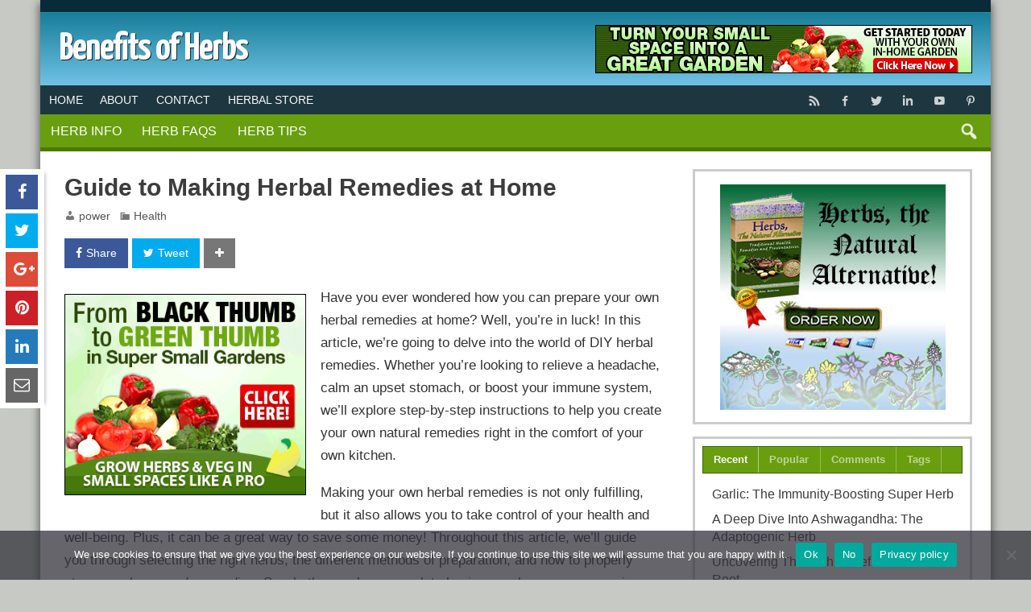

--- FILE ---
content_type: text/html; charset=UTF-8
request_url: https://naturalherbalism.com/guide-to-making-herbal-remedies-at-home/
body_size: 21035
content:
    <!DOCTYPE html><!-- HTML 5 -->
<html dir="ltr"  prefix="og: http://ogp.me/ns#">
<head>
    <meta charset="UTF-8" />
    <meta name="viewport" content="width=device-width, initial-scale=1">
    <link rel="profile" href="http://gmpg.org/xfn/11" />
    <link rel="pingback" href="https://naturalherbalism.com/xmlrpc.php" />
        <!--[if lt IE 9]>
    <script src="https://naturalherbalism.com/wp-content/themes/pmgizmo/js/html5shiv.min.js" type="text/javascript"></script>
    <![endif]-->
    <title>Guide to Making Herbal Remedies at Home | Benefits of Herbs</title>
	<style>img:is([sizes="auto" i], [sizes^="auto," i]) { contain-intrinsic-size: 3000px 1500px }</style>
	
		<!-- All in One SEO 4.9.0 - aioseo.com -->
	<meta name="description" content="Learn how to make herbal remedies at home with this comprehensive guide. From selecting the right herbs to preparing and storing your remedies, this article will provide step-by-step instructions and valuable tips. Take control of your health naturally!" />
	<meta name="robots" content="max-image-preview:large" />
	<meta name="author" content="power"/>
	<link rel="canonical" href="https://naturalherbalism.com/guide-to-making-herbal-remedies-at-home/" />
	<meta name="generator" content="All in One SEO (AIOSEO) 4.9.0" />
		<meta property="og:locale" content="en_US" />
		<meta property="og:site_name" content="Benefits of Herbs |" />
		<meta property="og:type" content="article" />
		<meta property="og:title" content="Guide to Making Herbal Remedies at Home | Benefits of Herbs" />
		<meta property="og:description" content="Learn how to make herbal remedies at home with this comprehensive guide. From selecting the right herbs to preparing and storing your remedies, this article will provide step-by-step instructions and valuable tips. Take control of your health naturally!" />
		<meta property="og:url" content="https://naturalherbalism.com/guide-to-making-herbal-remedies-at-home/" />
		<meta property="article:published_time" content="2023-07-26T06:36:58+00:00" />
		<meta property="article:modified_time" content="2023-07-26T06:36:58+00:00" />
		<meta name="twitter:card" content="summary" />
		<meta name="twitter:title" content="Guide to Making Herbal Remedies at Home | Benefits of Herbs" />
		<meta name="twitter:description" content="Learn how to make herbal remedies at home with this comprehensive guide. From selecting the right herbs to preparing and storing your remedies, this article will provide step-by-step instructions and valuable tips. Take control of your health naturally!" />
		<script type="application/ld+json" class="aioseo-schema">
			{"@context":"https:\/\/schema.org","@graph":[{"@type":"Article","@id":"https:\/\/naturalherbalism.com\/guide-to-making-herbal-remedies-at-home\/#article","name":"Guide to Making Herbal Remedies at Home | Benefits of Herbs","headline":"Guide to Making Herbal Remedies at Home","author":{"@id":"https:\/\/naturalherbalism.com\/author\/melanie\/#author"},"publisher":{"@id":"https:\/\/naturalherbalism.com\/#organization"},"image":{"@type":"ImageObject","url":"https:\/\/pixabay.com\/get\/g53e17953dd242dd5f956bce217ca32ddbd0b1c64a0e54320fceb923cd4d30ad1759e4b89da33b8c5e9460fd26b8110df_640.png","@id":"https:\/\/naturalherbalism.com\/guide-to-making-herbal-remedies-at-home\/#articleImage"},"datePublished":"2023-07-26T06:36:58+00:00","dateModified":"2023-07-26T06:36:58+00:00","inLanguage":"en-US","mainEntityOfPage":{"@id":"https:\/\/naturalherbalism.com\/guide-to-making-herbal-remedies-at-home\/#webpage"},"isPartOf":{"@id":"https:\/\/naturalherbalism.com\/guide-to-making-herbal-remedies-at-home\/#webpage"},"articleSection":"Health, Herbal Remedies, Home Remedies, Natural Healing"},{"@type":"BreadcrumbList","@id":"https:\/\/naturalherbalism.com\/guide-to-making-herbal-remedies-at-home\/#breadcrumblist","itemListElement":[{"@type":"ListItem","@id":"https:\/\/naturalherbalism.com#listItem","position":1,"name":"Home","item":"https:\/\/naturalherbalism.com","nextItem":{"@type":"ListItem","@id":"https:\/\/naturalherbalism.com\/category\/health\/#listItem","name":"Health"}},{"@type":"ListItem","@id":"https:\/\/naturalherbalism.com\/category\/health\/#listItem","position":2,"name":"Health","item":"https:\/\/naturalherbalism.com\/category\/health\/","nextItem":{"@type":"ListItem","@id":"https:\/\/naturalherbalism.com\/guide-to-making-herbal-remedies-at-home\/#listItem","name":"Guide to Making Herbal Remedies at Home"},"previousItem":{"@type":"ListItem","@id":"https:\/\/naturalherbalism.com#listItem","name":"Home"}},{"@type":"ListItem","@id":"https:\/\/naturalherbalism.com\/guide-to-making-herbal-remedies-at-home\/#listItem","position":3,"name":"Guide to Making Herbal Remedies at Home","previousItem":{"@type":"ListItem","@id":"https:\/\/naturalherbalism.com\/category\/health\/#listItem","name":"Health"}}]},{"@type":"Organization","@id":"https:\/\/naturalherbalism.com\/#organization","name":"Benefits of Herbs","url":"https:\/\/naturalherbalism.com\/"},{"@type":"Person","@id":"https:\/\/naturalherbalism.com\/author\/melanie\/#author","url":"https:\/\/naturalherbalism.com\/author\/melanie\/","name":"power","image":{"@type":"ImageObject","@id":"https:\/\/naturalherbalism.com\/guide-to-making-herbal-remedies-at-home\/#authorImage","url":"https:\/\/secure.gravatar.com\/avatar\/67721ef9ca6b08c6703e0563a4d26732?s=96&d=mm&r=g","width":96,"height":96,"caption":"power"}},{"@type":"WebPage","@id":"https:\/\/naturalherbalism.com\/guide-to-making-herbal-remedies-at-home\/#webpage","url":"https:\/\/naturalherbalism.com\/guide-to-making-herbal-remedies-at-home\/","name":"Guide to Making Herbal Remedies at Home | Benefits of Herbs","description":"Learn how to make herbal remedies at home with this comprehensive guide. From selecting the right herbs to preparing and storing your remedies, this article will provide step-by-step instructions and valuable tips. Take control of your health naturally!","inLanguage":"en-US","isPartOf":{"@id":"https:\/\/naturalherbalism.com\/#website"},"breadcrumb":{"@id":"https:\/\/naturalherbalism.com\/guide-to-making-herbal-remedies-at-home\/#breadcrumblist"},"author":{"@id":"https:\/\/naturalherbalism.com\/author\/melanie\/#author"},"creator":{"@id":"https:\/\/naturalherbalism.com\/author\/melanie\/#author"},"datePublished":"2023-07-26T06:36:58+00:00","dateModified":"2023-07-26T06:36:58+00:00"},{"@type":"WebSite","@id":"https:\/\/naturalherbalism.com\/#website","url":"https:\/\/naturalherbalism.com\/","name":"Benefits of Herbs","inLanguage":"en-US","publisher":{"@id":"https:\/\/naturalherbalism.com\/#organization"}}]}
		</script>
		<!-- All in One SEO -->

<link rel='dns-prefetch' href='//fonts.googleapis.com' />
<link rel="alternate" type="application/rss+xml" title="Benefits of Herbs &raquo; Feed" href="https://naturalherbalism.com/feed/" />
<!-- Open Graph protocol meta data -->
<meta property="fb:app_id" content="621021928047856"/>
<meta property="og:url" content="https://naturalherbalism.com/guide-to-making-herbal-remedies-at-home/"/>
<meta property="og:title" content="Guide to Making Herbal Remedies at Home"/>
<meta property="og:site_name" content="Benefits of Herbs"/>
<meta property="og:description" content="Learn how to make herbal remedies at home with this comprehensive guide. From selecting the right herbs to preparing and storing your remedies, this article will provide step-by-step instructions and valuable tips. Take control of your health naturally!"/>
<meta property="og:type" content="article"/>
<meta property="og:image" content=""/>
<meta property="og:locale" content="en_us"/>
<!-- Open Graph protocol meta data -->

<link rel='stylesheet' id='wp-block-library-css' href='https://naturalherbalism.com/wp-includes/css/dist/block-library/style.min.css?ver=6.7.1' type='text/css' media='all' />
<link rel='stylesheet' id='aioseo/css/src/vue/standalone/blocks/table-of-contents/global.scss-css' href='https://naturalherbalism.com/wp-content/plugins/all-in-one-seo-pack/dist/Lite/assets/css/table-of-contents/global.e90f6d47.css?ver=4.9.0' type='text/css' media='all' />
<style id='classic-theme-styles-inline-css' type='text/css'>
/*! This file is auto-generated */
.wp-block-button__link{color:#fff;background-color:#32373c;border-radius:9999px;box-shadow:none;text-decoration:none;padding:calc(.667em + 2px) calc(1.333em + 2px);font-size:1.125em}.wp-block-file__button{background:#32373c;color:#fff;text-decoration:none}
</style>
<style id='global-styles-inline-css' type='text/css'>
:root{--wp--preset--aspect-ratio--square: 1;--wp--preset--aspect-ratio--4-3: 4/3;--wp--preset--aspect-ratio--3-4: 3/4;--wp--preset--aspect-ratio--3-2: 3/2;--wp--preset--aspect-ratio--2-3: 2/3;--wp--preset--aspect-ratio--16-9: 16/9;--wp--preset--aspect-ratio--9-16: 9/16;--wp--preset--color--black: #000000;--wp--preset--color--cyan-bluish-gray: #abb8c3;--wp--preset--color--white: #ffffff;--wp--preset--color--pale-pink: #f78da7;--wp--preset--color--vivid-red: #cf2e2e;--wp--preset--color--luminous-vivid-orange: #ff6900;--wp--preset--color--luminous-vivid-amber: #fcb900;--wp--preset--color--light-green-cyan: #7bdcb5;--wp--preset--color--vivid-green-cyan: #00d084;--wp--preset--color--pale-cyan-blue: #8ed1fc;--wp--preset--color--vivid-cyan-blue: #0693e3;--wp--preset--color--vivid-purple: #9b51e0;--wp--preset--gradient--vivid-cyan-blue-to-vivid-purple: linear-gradient(135deg,rgba(6,147,227,1) 0%,rgb(155,81,224) 100%);--wp--preset--gradient--light-green-cyan-to-vivid-green-cyan: linear-gradient(135deg,rgb(122,220,180) 0%,rgb(0,208,130) 100%);--wp--preset--gradient--luminous-vivid-amber-to-luminous-vivid-orange: linear-gradient(135deg,rgba(252,185,0,1) 0%,rgba(255,105,0,1) 100%);--wp--preset--gradient--luminous-vivid-orange-to-vivid-red: linear-gradient(135deg,rgba(255,105,0,1) 0%,rgb(207,46,46) 100%);--wp--preset--gradient--very-light-gray-to-cyan-bluish-gray: linear-gradient(135deg,rgb(238,238,238) 0%,rgb(169,184,195) 100%);--wp--preset--gradient--cool-to-warm-spectrum: linear-gradient(135deg,rgb(74,234,220) 0%,rgb(151,120,209) 20%,rgb(207,42,186) 40%,rgb(238,44,130) 60%,rgb(251,105,98) 80%,rgb(254,248,76) 100%);--wp--preset--gradient--blush-light-purple: linear-gradient(135deg,rgb(255,206,236) 0%,rgb(152,150,240) 100%);--wp--preset--gradient--blush-bordeaux: linear-gradient(135deg,rgb(254,205,165) 0%,rgb(254,45,45) 50%,rgb(107,0,62) 100%);--wp--preset--gradient--luminous-dusk: linear-gradient(135deg,rgb(255,203,112) 0%,rgb(199,81,192) 50%,rgb(65,88,208) 100%);--wp--preset--gradient--pale-ocean: linear-gradient(135deg,rgb(255,245,203) 0%,rgb(182,227,212) 50%,rgb(51,167,181) 100%);--wp--preset--gradient--electric-grass: linear-gradient(135deg,rgb(202,248,128) 0%,rgb(113,206,126) 100%);--wp--preset--gradient--midnight: linear-gradient(135deg,rgb(2,3,129) 0%,rgb(40,116,252) 100%);--wp--preset--font-size--small: 13px;--wp--preset--font-size--medium: 20px;--wp--preset--font-size--large: 36px;--wp--preset--font-size--x-large: 42px;--wp--preset--spacing--20: 0.44rem;--wp--preset--spacing--30: 0.67rem;--wp--preset--spacing--40: 1rem;--wp--preset--spacing--50: 1.5rem;--wp--preset--spacing--60: 2.25rem;--wp--preset--spacing--70: 3.38rem;--wp--preset--spacing--80: 5.06rem;--wp--preset--shadow--natural: 6px 6px 9px rgba(0, 0, 0, 0.2);--wp--preset--shadow--deep: 12px 12px 50px rgba(0, 0, 0, 0.4);--wp--preset--shadow--sharp: 6px 6px 0px rgba(0, 0, 0, 0.2);--wp--preset--shadow--outlined: 6px 6px 0px -3px rgba(255, 255, 255, 1), 6px 6px rgba(0, 0, 0, 1);--wp--preset--shadow--crisp: 6px 6px 0px rgba(0, 0, 0, 1);}:where(.is-layout-flex){gap: 0.5em;}:where(.is-layout-grid){gap: 0.5em;}body .is-layout-flex{display: flex;}.is-layout-flex{flex-wrap: wrap;align-items: center;}.is-layout-flex > :is(*, div){margin: 0;}body .is-layout-grid{display: grid;}.is-layout-grid > :is(*, div){margin: 0;}:where(.wp-block-columns.is-layout-flex){gap: 2em;}:where(.wp-block-columns.is-layout-grid){gap: 2em;}:where(.wp-block-post-template.is-layout-flex){gap: 1.25em;}:where(.wp-block-post-template.is-layout-grid){gap: 1.25em;}.has-black-color{color: var(--wp--preset--color--black) !important;}.has-cyan-bluish-gray-color{color: var(--wp--preset--color--cyan-bluish-gray) !important;}.has-white-color{color: var(--wp--preset--color--white) !important;}.has-pale-pink-color{color: var(--wp--preset--color--pale-pink) !important;}.has-vivid-red-color{color: var(--wp--preset--color--vivid-red) !important;}.has-luminous-vivid-orange-color{color: var(--wp--preset--color--luminous-vivid-orange) !important;}.has-luminous-vivid-amber-color{color: var(--wp--preset--color--luminous-vivid-amber) !important;}.has-light-green-cyan-color{color: var(--wp--preset--color--light-green-cyan) !important;}.has-vivid-green-cyan-color{color: var(--wp--preset--color--vivid-green-cyan) !important;}.has-pale-cyan-blue-color{color: var(--wp--preset--color--pale-cyan-blue) !important;}.has-vivid-cyan-blue-color{color: var(--wp--preset--color--vivid-cyan-blue) !important;}.has-vivid-purple-color{color: var(--wp--preset--color--vivid-purple) !important;}.has-black-background-color{background-color: var(--wp--preset--color--black) !important;}.has-cyan-bluish-gray-background-color{background-color: var(--wp--preset--color--cyan-bluish-gray) !important;}.has-white-background-color{background-color: var(--wp--preset--color--white) !important;}.has-pale-pink-background-color{background-color: var(--wp--preset--color--pale-pink) !important;}.has-vivid-red-background-color{background-color: var(--wp--preset--color--vivid-red) !important;}.has-luminous-vivid-orange-background-color{background-color: var(--wp--preset--color--luminous-vivid-orange) !important;}.has-luminous-vivid-amber-background-color{background-color: var(--wp--preset--color--luminous-vivid-amber) !important;}.has-light-green-cyan-background-color{background-color: var(--wp--preset--color--light-green-cyan) !important;}.has-vivid-green-cyan-background-color{background-color: var(--wp--preset--color--vivid-green-cyan) !important;}.has-pale-cyan-blue-background-color{background-color: var(--wp--preset--color--pale-cyan-blue) !important;}.has-vivid-cyan-blue-background-color{background-color: var(--wp--preset--color--vivid-cyan-blue) !important;}.has-vivid-purple-background-color{background-color: var(--wp--preset--color--vivid-purple) !important;}.has-black-border-color{border-color: var(--wp--preset--color--black) !important;}.has-cyan-bluish-gray-border-color{border-color: var(--wp--preset--color--cyan-bluish-gray) !important;}.has-white-border-color{border-color: var(--wp--preset--color--white) !important;}.has-pale-pink-border-color{border-color: var(--wp--preset--color--pale-pink) !important;}.has-vivid-red-border-color{border-color: var(--wp--preset--color--vivid-red) !important;}.has-luminous-vivid-orange-border-color{border-color: var(--wp--preset--color--luminous-vivid-orange) !important;}.has-luminous-vivid-amber-border-color{border-color: var(--wp--preset--color--luminous-vivid-amber) !important;}.has-light-green-cyan-border-color{border-color: var(--wp--preset--color--light-green-cyan) !important;}.has-vivid-green-cyan-border-color{border-color: var(--wp--preset--color--vivid-green-cyan) !important;}.has-pale-cyan-blue-border-color{border-color: var(--wp--preset--color--pale-cyan-blue) !important;}.has-vivid-cyan-blue-border-color{border-color: var(--wp--preset--color--vivid-cyan-blue) !important;}.has-vivid-purple-border-color{border-color: var(--wp--preset--color--vivid-purple) !important;}.has-vivid-cyan-blue-to-vivid-purple-gradient-background{background: var(--wp--preset--gradient--vivid-cyan-blue-to-vivid-purple) !important;}.has-light-green-cyan-to-vivid-green-cyan-gradient-background{background: var(--wp--preset--gradient--light-green-cyan-to-vivid-green-cyan) !important;}.has-luminous-vivid-amber-to-luminous-vivid-orange-gradient-background{background: var(--wp--preset--gradient--luminous-vivid-amber-to-luminous-vivid-orange) !important;}.has-luminous-vivid-orange-to-vivid-red-gradient-background{background: var(--wp--preset--gradient--luminous-vivid-orange-to-vivid-red) !important;}.has-very-light-gray-to-cyan-bluish-gray-gradient-background{background: var(--wp--preset--gradient--very-light-gray-to-cyan-bluish-gray) !important;}.has-cool-to-warm-spectrum-gradient-background{background: var(--wp--preset--gradient--cool-to-warm-spectrum) !important;}.has-blush-light-purple-gradient-background{background: var(--wp--preset--gradient--blush-light-purple) !important;}.has-blush-bordeaux-gradient-background{background: var(--wp--preset--gradient--blush-bordeaux) !important;}.has-luminous-dusk-gradient-background{background: var(--wp--preset--gradient--luminous-dusk) !important;}.has-pale-ocean-gradient-background{background: var(--wp--preset--gradient--pale-ocean) !important;}.has-electric-grass-gradient-background{background: var(--wp--preset--gradient--electric-grass) !important;}.has-midnight-gradient-background{background: var(--wp--preset--gradient--midnight) !important;}.has-small-font-size{font-size: var(--wp--preset--font-size--small) !important;}.has-medium-font-size{font-size: var(--wp--preset--font-size--medium) !important;}.has-large-font-size{font-size: var(--wp--preset--font-size--large) !important;}.has-x-large-font-size{font-size: var(--wp--preset--font-size--x-large) !important;}
:where(.wp-block-post-template.is-layout-flex){gap: 1.25em;}:where(.wp-block-post-template.is-layout-grid){gap: 1.25em;}
:where(.wp-block-columns.is-layout-flex){gap: 2em;}:where(.wp-block-columns.is-layout-grid){gap: 2em;}
:root :where(.wp-block-pullquote){font-size: 1.5em;line-height: 1.6;}
</style>
<link rel='stylesheet' id='contact-form-7-css' href='https://naturalherbalism.com/wp-content/plugins/contact-form-7/includes/css/styles.css?ver=6.1.3' type='text/css' media='all' />
<link rel='stylesheet' id='cookie-notice-front-css' href='https://naturalherbalism.com/wp-content/plugins/cookie-notice/css/front.min.css?ver=2.5.9' type='text/css' media='all' />
<link rel='stylesheet' id='pmthemes-admngr-css' href='https://naturalherbalism.com/wp-content/plugins/pmthemes-adm/assets/css/admngr.css?ver=1.0.6' type='text/css' media='all' />
<link rel='stylesheet' id='pmthemes-share-css' href='https://naturalherbalism.com/wp-content/plugins/pmthemes-share/public/css/pmthemes-share-public.css?ver=1.0.0' type='text/css' media='all' />
<link rel='stylesheet' id='ez-toc-css' href='https://naturalherbalism.com/wp-content/plugins/easy-table-of-contents/assets/css/screen.min.css?ver=2.0.77' type='text/css' media='all' />
<style id='ez-toc-inline-css' type='text/css'>
div#ez-toc-container .ez-toc-title {font-size: 120%;}div#ez-toc-container .ez-toc-title {font-weight: 500;}div#ez-toc-container ul li , div#ez-toc-container ul li a {font-size: 95%;}div#ez-toc-container ul li , div#ez-toc-container ul li a {font-weight: 500;}div#ez-toc-container nav ul ul li {font-size: 90%;}.ez-toc-box-title {font-weight: bold; margin-bottom: 10px; text-align: center; text-transform: uppercase; letter-spacing: 1px; color: #666; padding-bottom: 5px;position:absolute;top:-4%;left:5%;background-color: inherit;transition: top 0.3s ease;}.ez-toc-box-title.toc-closed {top:-25%;}
.ez-toc-container-direction {direction: ltr;}.ez-toc-counter ul{counter-reset: item ;}.ez-toc-counter nav ul li a::before {content: counters(item, '.', decimal) '. ';display: inline-block;counter-increment: item;flex-grow: 0;flex-shrink: 0;margin-right: .2em; float: left; }.ez-toc-widget-direction {direction: ltr;}.ez-toc-widget-container ul{counter-reset: item ;}.ez-toc-widget-container nav ul li a::before {content: counters(item, '.', decimal) '. ';display: inline-block;counter-increment: item;flex-grow: 0;flex-shrink: 0;margin-right: .2em; float: left; }
</style>
<link rel='stylesheet' id='pmthemes-stylesheet-css' href='https://naturalherbalism.com/wp-content/themes/pmgizmo/style.css?ver=6.7.1' type='text/css' media='all' />
<link rel='stylesheet' id='pmgizmo-stylesheet-css' href='https://naturalherbalism.com/wp-content/themes/pmgizmo-child/style.css?ver=6.7.1' type='text/css' media='all' />
<link rel='stylesheet' id='dashicons-css' href='https://naturalherbalism.com/wp-includes/css/dashicons.min.css?ver=6.7.1' type='text/css' media='all' />
<link rel='stylesheet' id='pmthemes-flexslider-css' href='https://naturalherbalism.com/wp-content/themes/pmgizmo/css/flexslider.css?ver=6.7.1' type='text/css' media='all' />
<link rel='stylesheet' id='pmthemes-default-fonts-css' href='//fonts.googleapis.com/css?family=Yanone+Kaffeesatz&#038;subset=latin%2Clatin-ext' type='text/css' media='all' />
<link rel='stylesheet' id='lightbox-style-css' href='https://naturalherbalism.com/wp-content/themes/pmgizmo/inc/lightbox/css/jquery.fancybox.min.css?ver=6.7.1' type='text/css' media='all' />
<link rel='stylesheet' id='pmthemes-custom-css' href='https://naturalherbalism.com/wp-content/themes/pmgizmo/css/styles/greenline.css?ver=2.1.3' type='text/css' media='all' />
<style id='pmthemes-custom-inline-css' type='text/css'>

            #logo .site-title, #logo a:hover .site-title {
                text-shadow: 1px 1px 0 #222;
            }
#logo .site-title {font-family: "Yanone Kaffeesatz";}

            @media only screen and (min-width: 60em){
            #logo {
                max-width: 45%;
            }
            #header-banner, #header #navi-wrap {
                max-width: calc(100% - 45%);
            }}
            #logo .site-title {
                font-size: calc(29.5px + (50 - 29.5) * ((100vw - 300px) / (1555 - 320)));
            }
            .main-navigation {
                margin-right: 1em;
            }
</style>
<link rel='stylesheet' id='__EPYT__style-css' href='https://naturalherbalism.com/wp-content/plugins/youtube-embed-plus/styles/ytprefs.min.css?ver=14.2.3.2' type='text/css' media='all' />
<style id='__EPYT__style-inline-css' type='text/css'>

                .epyt-gallery-thumb {
                        width: 33.333%;
                }
                
</style>
<script type="text/javascript" src="https://naturalherbalism.com/wp-includes/js/jquery/jquery.min.js?ver=3.7.1" id="jquery-core-js"></script>
<script type="text/javascript" src="https://naturalherbalism.com/wp-includes/js/jquery/jquery-migrate.min.js?ver=3.4.1" id="jquery-migrate-js"></script>
<script type="text/javascript" id="__ytprefs__-js-extra">
/* <![CDATA[ */
var _EPYT_ = {"ajaxurl":"https:\/\/naturalherbalism.com\/wp-admin\/admin-ajax.php","security":"fa1832cd83","gallery_scrolloffset":"20","eppathtoscripts":"https:\/\/naturalherbalism.com\/wp-content\/plugins\/youtube-embed-plus\/scripts\/","eppath":"https:\/\/naturalherbalism.com\/wp-content\/plugins\/youtube-embed-plus\/","epresponsiveselector":"[\"iframe.__youtube_prefs__\",\"iframe[src*='youtube.com']\",\"iframe[src*='youtube-nocookie.com']\",\"iframe[data-ep-src*='youtube.com']\",\"iframe[data-ep-src*='youtube-nocookie.com']\",\"iframe[data-ep-gallerysrc*='youtube.com']\"]","epdovol":"1","version":"14.2.3.2","evselector":"iframe.__youtube_prefs__[src], iframe[src*=\"youtube.com\/embed\/\"], iframe[src*=\"youtube-nocookie.com\/embed\/\"]","ajax_compat":"","maxres_facade":"eager","ytapi_load":"light","pause_others":"","stopMobileBuffer":"1","facade_mode":"","not_live_on_channel":""};
/* ]]> */
</script>
<script type="text/javascript" src="https://naturalherbalism.com/wp-content/plugins/youtube-embed-plus/scripts/ytprefs.min.js?ver=14.2.3.2" id="__ytprefs__-js"></script>
<link rel="https://api.w.org/" href="https://naturalherbalism.com/wp-json/" /><link rel="alternate" title="JSON" type="application/json" href="https://naturalherbalism.com/wp-json/wp/v2/posts/910" /><link rel='shortlink' href='https://naturalherbalism.com/?p=910' />
<link rel="alternate" title="oEmbed (JSON)" type="application/json+oembed" href="https://naturalherbalism.com/wp-json/oembed/1.0/embed?url=https%3A%2F%2Fnaturalherbalism.com%2Fguide-to-making-herbal-remedies-at-home%2F" />
<link rel="alternate" title="oEmbed (XML)" type="text/xml+oembed" href="https://naturalherbalism.com/wp-json/oembed/1.0/embed?url=https%3A%2F%2Fnaturalherbalism.com%2Fguide-to-making-herbal-remedies-at-home%2F&#038;format=xml" />
		<script type="text/javascript">
			//<![CDATA[
				jQuery(document).ready(function($) {

					$.fn.tabbedWidget = function( options ) {

						var instance = '#' + options.instance;

						$(instance + ' .widget-tabnavi li a:first').addClass('current-tab'); //add active class to the first li
						$(instance + ' .tabdiv').hide(); //hide all content classes.
						$(instance + ' .tabdiv:first').show(); //show only first div content

						$(instance + ' .widget-tabnavi li a').click(function(){ //add the click function
							$(instance + ' .widget-tabnavi li a').removeClass('current-tab'); //remove current-tab class from previous li
							$(this).addClass('current-tab'); //add current-tab class to the active li.
							$(instance + ' .tabdiv').hide(); //hide all content classes
							var activeTab = $(this).attr('href'); //find the href attribute of the active tab
							$(activeTab).fadeIn('fast'); //fade in the content of active tab
							return false;
						});
					};
				});
			//]]>
		</script>
</head>
<body class="post-template-default single single-post postid-910 single-format-standard cookies-not-set wd8">
<div id="wrapper" class="hfeed">
            <div id="header-wrap">
        <div class="header-line"></div>        <header id="header" class="clearfix" role="banner">
            <div id="logo" class="clearfix">
                	<a href="https://naturalherbalism.com/" title="Benefits of Herbs" rel="home">		
				<h1 class="site-title">Benefits of Herbs</h1>
		</a>
                <div class="clear"></div>
                            </div>
                                <div id="header-banner" class="clearfix">
                        <aside id="text-4" class="widget widget_text clearfix">			<div class="textwidget"><a href="http://1656a2wxujcll2930vy5tehcyt.hop.clickbank.net/" title="How To Grow Herbs And Vegetables In Small Spaces"  target="_blank"><img src="http://naturalherbalism.com/wp-content/uploads/2017/03/jo468.gif" alt="How To Grow Herbs And Vegetables In Small Spaces" title="How To Grow Herbs And Vegetables In Small Spaces" width="468" height="60" /></a></div>
		</aside>                    </div>
                        </header>
    </div>
        <div id="topheader" class="container clearfix">
        <div class="topinner">
                <nav id="topnav" class="clearfix" role="navigation">
            <button id="topnav-icon"><span class="top-menu-text">Menu</span></button>
            <ul id="topnav-menu" class="menu"><li id="menu-item-45" class="menu-item menu-item-type-post_type menu-item-object-page menu-item-home menu-item-45"><a href="https://naturalherbalism.com/">Home</a></li>
<li id="menu-item-46" class="menu-item menu-item-type-post_type menu-item-object-page menu-item-46"><a href="https://naturalherbalism.com/about/">About</a></li>
<li id="menu-item-47" class="menu-item menu-item-type-post_type menu-item-object-page menu-item-47"><a href="https://naturalherbalism.com/cntctpm/">Contact</a></li>
<li id="menu-item-62" class="menu-item menu-item-type-post_type menu-item-object-page menu-item-62"><a href="https://naturalherbalism.com/store/">Herbal Store</a></li>
</ul>        </nav>
        <div id="header-social-icons" class="social-icons-wrap clearfix"><ul id="menu-social" class="social-icons-menu"><li id="menu-item-60" class="menu-item menu-item-type-custom menu-item-object-custom menu-item-60"><a href="http://naturalherbalism.com/feed/"><span class="screen-reader-text">Feed</span></a></li>
<li id="menu-item-31" class="menu-item menu-item-type-custom menu-item-object-custom menu-item-31"><a target="_blank" href="https://www.facebook.com/pmthemes"><span class="screen-reader-text">Facebook</span></a></li>
<li id="menu-item-32" class="menu-item menu-item-type-custom menu-item-object-custom menu-item-32"><a target="_blank" href="https://twitter.com/blogsbiz"><span class="screen-reader-text">Twitter</span></a></li>
<li id="menu-item-33" class="menu-item menu-item-type-custom menu-item-object-custom menu-item-33"><a target="_blank" href="http://www.linkedin.com/in/blogsbiz"><span class="screen-reader-text">LinkedIn</span></a></li>
<li id="menu-item-34" class="menu-item menu-item-type-custom menu-item-object-custom menu-item-34"><a target="_blank" href="http://www.youtube.com/user/blogzbiz"><span class="screen-reader-text">YouTube</span></a></li>
<li id="menu-item-35" class="menu-item menu-item-type-custom menu-item-object-custom menu-item-35"><a target="_blank" href="https://pinterest.com/blogsbiz/"><span class="screen-reader-text">Pinterest</span></a></li>
</ul></div>        </div>
    </div>
<div id="navi-wrap" class="site-header">
    <div id="navbar" class="navbar">
        <nav id="site-navigation" class="navigation main-navigation" role="navigation">
            <button class="menu-toggle"><span class="menu-text">Menu</span></button>
            <ul id="menu-main" class="nav-menu"><li id="menu-item-843" class="menu-item menu-item-type-taxonomy menu-item-object-category menu-item-843"><a href="https://naturalherbalism.com/category/herb-info/">Herb Info</a></li>
<li id="menu-item-844" class="menu-item menu-item-type-taxonomy menu-item-object-category menu-item-844"><a href="https://naturalherbalism.com/category/herb-faqs/">Herb FAQs</a></li>
<li id="menu-item-845" class="menu-item menu-item-type-taxonomy menu-item-object-category menu-item-845"><a href="https://naturalherbalism.com/category/herb-tips/">Herb Tips</a></li>
</ul>                            <div class="search-main-menu search-top">
                    <span class="search-icon"></span>
                    <div class="search-form-top">
                        <form role="search" method="get" class="search-form" action="https://naturalherbalism.com/">
    <label>
        <span class="screen-reader-text">Search for:</span>
        <input type="search" class="search-field" placeholder="Enter keywords &hellip;" value="" name="s">
    </label>
    <button type="submit" class="search-submit">
        <span class="pmthemes-search"></span>
    </button>
</form>
                    </div>
                </div>
                    </nav>
    </div>
</div>        <div class="stickynav">
            <nav id="site-navigation" class="main-navigation ducksoy" role="navigation">
                <ul id="menu-sticky" class="nav-menu"><li id="menu-item-63" class="menu-item menu-item-type-post_type menu-item-object-page menu-item-home menu-item-63"><a href="https://naturalherbalism.com/">Home</a></li>
<li id="menu-item-840" class="menu-item menu-item-type-taxonomy menu-item-object-category menu-item-840"><a href="https://naturalherbalism.com/category/herb-info/">Herb Info</a></li>
<li id="menu-item-841" class="menu-item menu-item-type-taxonomy menu-item-object-category menu-item-841"><a href="https://naturalherbalism.com/category/herb-faqs/">Herb FAQs</a></li>
<li id="menu-item-842" class="menu-item menu-item-type-taxonomy menu-item-object-category menu-item-842"><a href="https://naturalherbalism.com/category/herb-tips/">Herb Tips</a></li>
</ul>                                    <div class="search-main-menu search-top">
                        <span class="search-icon"></span>
                        <div class="search-form-top">
                            <form role="search" method="get" class="search-form" action="https://naturalherbalism.com/">
    <label>
        <span class="screen-reader-text">Search for:</span>
        <input type="search" class="search-field" placeholder="Enter keywords &hellip;" value="" name="s">
    </label>
    <button type="submit" class="search-submit">
        <span class="pmthemes-search"></span>
    </button>
</form>
                        </div>
                    </div>
                            </nav>
        </div>
            <div id="content-wrap">	<div id="wrap" class="clearfix">
		<section id="content" class="primary" role="main">
		<article id="post-910" class="post-910 post type-post status-publish format-standard hentry category-health tag-herbal-remedies tag-home-remedies tag-natural-healing">
        <h1 class="post-title">Guide to Making Herbal Remedies at Home</h1>
    <div class="postmeta">			<span class="meta-author">
		<a href="https://naturalherbalism.com/author/melanie/" title="View all posts by power" rel="author">power</a>		</span>
			<span class="meta-category">
			<a href="https://naturalherbalism.com/category/health/" rel="category tag">Health</a>		</span>
 		</div>
        <div class="entry clearfix">
        <div class="pmts-socializer"><a href="#" class="csbuttons pmtshr-button pmtshr-facebook" data-type="facebook" title="Share On Facebook"><span class="fa fa-facebook"></span><span class="pmtshr-buttontext">Share</span></a><a href="#" class="csbuttons pmtshr-button pmtshr-twitter" data-type="twitter" data-txt="Guide to Making Herbal Remedies at Home" title="Tweet on Twitter"><span class="fa fa-twitter"></span><span class="pmtshr-buttontext">Tweet</span></a><div class="pmtshr-hidebutton"><a href="#" class="csbuttons pmtshr-button pmtshr-google-plus" data-type="google" data-lang="en" title="Share On Google Plus"><span class="fa fa-google-plus"></span></a><a href="#" class="csbuttons pmtshr-button pmtshr-pinterest" data-type="pinterest" data-txt="Guide to Making Herbal Remedies at Home" data-media="" title="Pin On Pinterest"><span class="fa fa-pinterest"></span></a><a href="#" class="csbuttons pmtshr-button pmtshr-linkedin" data-type="linkedin" title="Share On Linkedin"><span class="fa fa-linkedin"></span></a><a href="mailto:?subject=Guide to Making Herbal Remedies at Home&body=https://naturalherbalism.com/guide-to-making-herbal-remedies-at-home/" class="pmtshr-button pmtshr-envelope-o" title="Send email this article"><span class="fa fa-envelope-o"></span></a><a class="pmtshr-switch2 pmtshr-button pmtshr-minus" href="#"><span class="fa fa-minus"></span></a></div><a class="pmtshr-switch pmtshr-button pmtshr-plus" href="#"><span class="fa fa-plus"></span></a></div><div class="pmthemes-in-content left-al-cont"><a href="http://1656a2wxujcll2930vy5tehcyt.hop.clickbank.net/" title="How To Grow Herbs And Vegetables In Small Spaces"  target="_blank"><img fetchpriority="high" decoding="async" src="http://naturalherbalism.com/wp-content/uploads/2017/03/jo300.gif" alt="How To Grow Herbs And Vegetables In Small Spaces" title="How To Grow Herbs And Vegetables In Small Spaces" width="300" height="250" /></a></div><p>Have you ever wondered how you can prepare your own herbal remedies at home? Well, you&#8217;re in luck! In this article, we&#8217;re going to delve into the world of DIY herbal remedies. Whether you&#8217;re looking to relieve a headache, calm an upset stomach, or boost your immune system, we&#8217;ll explore step-by-step instructions to help you create your own natural remedies right in the comfort of your own kitchen.</p><p>Making your own herbal remedies is not only fulfilling, but it also allows you to take control of your health and well-being. Plus, it can be a great way to save some money! Throughout this article, we&#8217;ll guide you through selecting the right herbs, the different methods of preparation, and how to properly store your homemade remedies. So whether you&#8217;re a complete beginner or have some experience, you&#8217;ll find valuable information and handy tips to expand your knowledge and improve your health. Get ready to roll up your sleeves and embrace the wonderful world of herbal remedies! Stay tuned to learn more in the upcoming paragraphs of this article.</p><p><img decoding="async" src="https://pixabay.com/get/g53e17953dd242dd5f956bce217ca32ddbd0b1c64a0e54320fceb923cd4d30ad1759e4b89da33b8c5e9460fd26b8110df_640.png" title="Guide to Making Herbal Remedies at Home" alt="Guide to Making Herbal Remedies at Home" style="max-height: 500px; max-width: 100%;" /></p><div id="ez-toc-container" class="ez-toc-v2_0_77 counter-hierarchy ez-toc-counter ez-toc-grey ez-toc-container-direction">
<div class="ez-toc-title-container">
<p class="ez-toc-title" style="cursor:inherit">Table of Contents</p>
<span class="ez-toc-title-toggle"><a href="#" class="ez-toc-pull-right ez-toc-btn ez-toc-btn-xs ez-toc-btn-default ez-toc-toggle" aria-label="Toggle Table of Content"><span class="ez-toc-js-icon-con"><span class=""><span class="eztoc-hide" style="display:none;">Toggle</span><span class="ez-toc-icon-toggle-span"><svg style="fill: #999;color:#999" xmlns="http://www.w3.org/2000/svg" class="list-377408" width="20px" height="20px" viewBox="0 0 24 24" fill="none"><path d="M6 6H4v2h2V6zm14 0H8v2h12V6zM4 11h2v2H4v-2zm16 0H8v2h12v-2zM4 16h2v2H4v-2zm16 0H8v2h12v-2z" fill="currentColor"></path></svg><svg style="fill: #999;color:#999" class="arrow-unsorted-368013" xmlns="http://www.w3.org/2000/svg" width="10px" height="10px" viewBox="0 0 24 24" version="1.2" baseProfile="tiny"><path d="M18.2 9.3l-6.2-6.3-6.2 6.3c-.2.2-.3.4-.3.7s.1.5.3.7c.2.2.4.3.7.3h11c.3 0 .5-.1.7-.3.2-.2.3-.5.3-.7s-.1-.5-.3-.7zM5.8 14.7l6.2 6.3 6.2-6.3c.2-.2.3-.5.3-.7s-.1-.5-.3-.7c-.2-.2-.4-.3-.7-.3h-11c-.3 0-.5.1-.7.3-.2.2-.3.5-.3.7s.1.5.3.7z"/></svg></span></span></span></a></span></div>
<nav><ul class='ez-toc-list ez-toc-list-level-1 ' ><li class='ez-toc-page-1 ez-toc-heading-level-2'><a class="ez-toc-link ez-toc-heading-1" href="#Guide_to_Making_Herbal_Remedies_at_Home" >Guide to Making Herbal Remedies at Home</a><ul class='ez-toc-list-level-3' ><li class='ez-toc-heading-level-3'><a class="ez-toc-link ez-toc-heading-2" href="#Understanding_Herbal_Medicine" >Understanding Herbal Medicine</a></li><li class='ez-toc-page-1 ez-toc-heading-level-3'><a class="ez-toc-link ez-toc-heading-3" href="#Choosing_the_Right_Herbs" >Choosing the Right Herbs</a></li><li class='ez-toc-page-1 ez-toc-heading-level-3'><a class="ez-toc-link ez-toc-heading-4" href="#Harvesting_and_Preparing_Herbs" >Harvesting and Preparing Herbs</a></li><li class='ez-toc-page-1 ez-toc-heading-level-3'><a class="ez-toc-link ez-toc-heading-5" href="#Methods_of_Herbal_Extraction" >Methods of Herbal Extraction</a></li><li class='ez-toc-page-1 ez-toc-heading-level-3'><a class="ez-toc-link ez-toc-heading-6" href="#Basic_Herbal_Remedies" >Basic Herbal Remedies</a></li><li class='ez-toc-page-1 ez-toc-heading-level-3'><a class="ez-toc-link ez-toc-heading-7" href="#Creating_Herbal_Infusions" >Creating Herbal Infusions</a></li><li class='ez-toc-page-1 ez-toc-heading-level-3'><a class="ez-toc-link ez-toc-heading-8" href="#Making_Herbal_Tinctures" >Making Herbal Tinctures</a></li><li class='ez-toc-page-1 ez-toc-heading-level-3'><a class="ez-toc-link ez-toc-heading-9" href="#Crafting_Herbal_Salves_and_Balms" >Crafting Herbal Salves and Balms</a></li><li class='ez-toc-page-1 ez-toc-heading-level-3'><a class="ez-toc-link ez-toc-heading-10" href="#Preparing_Herbal_Teas" >Preparing Herbal Teas</a></li><li class='ez-toc-page-1 ez-toc-heading-level-3'><a class="ez-toc-link ez-toc-heading-11" href="#Conclusion" >Conclusion</a></li></ul></li></ul></nav></div>
<h2><span class="ez-toc-section" id="Guide_to_Making_Herbal_Remedies_at_Home"></span>Guide to Making Herbal Remedies at Home<span class="ez-toc-section-end"></span></h2><p>Are you interested in exploring the world of herbal medicine and creating your own remedies at home? Herbal medicine has a long history of use in various cultures around the world, and many people are turning to natural remedies to promote health and well-being. In this guide, we will walk you through the process of understanding herbal medicine, choosing the right herbs, harvesting and preparing herbs, extracting their beneficial compounds, and creating various types of herbal remedies. With this knowledge, you can empower yourself to take control of your health and well-being in a natural and holistic way.</p><h3><span class="ez-toc-section" id="Understanding_Herbal_Medicine"></span>Understanding Herbal Medicine<span class="ez-toc-section-end"></span></h3><p>Herbal medicine, also known as herbalism or botanical medicine, involves using plants and their extracts to promote health and treat various ailments. This practice has been utilized for centuries and has deep roots in many traditional healing systems, such as Chinese medicine, Ayurveda, and Native American medicine. Understanding the history and background of herbal medicine can help you appreciate its efficacy and why it is still used today.</p><h3><span class="ez-toc-section" id="Choosing_the_Right_Herbs"></span>Choosing the Right Herbs<span class="ez-toc-section-end"></span></h3><p>Before you can create your own herbal remedies, it is important to choose the right herbs for your specific needs. Different herbs have different properties and can be used to address various health issues. It is essential to identify the different types of herbs and their specific uses. Some herbs may have multiple uses, while others are known for their specific healing properties. Additionally, considering safety and precautions when using herbs is crucial to ensure optimal health outcomes.</p><h3><span class="ez-toc-section" id="Harvesting_and_Preparing_Herbs"></span>Harvesting and Preparing Herbs<span class="ez-toc-section-end"></span></h3><p>Once you have chosen the herbs you want to work with, the next step is to harvest and prepare them for use in your remedies. Harvesting herbs at the right time is essential to ensure their potency and effectiveness. Different parts of the plant, such as leaves, flowers, or roots, may be used for different remedies. Properly drying and storing herbs for future use is also important to preserve their medicinal properties. The process of preparing herbs for different remedies will depend on the specific type of remedy you are creating.</p><h3><span class="ez-toc-section" id="Methods_of_Herbal_Extraction"></span>Methods of Herbal Extraction<span class="ez-toc-section-end"></span></h3><p>To harness the healing properties of herbs, it is necessary to extract their beneficial compounds. There are different methods of herbal extraction, ranging from traditional techniques to modern technologies. Traditional methods include steeping herbs in a liquid, such as water or oil, to create infusions and decoctions. Modern techniques, such as using alcohol or glycerin to make tinctures, provide more concentrated extracts. Choosing the appropriate extraction method for your desired remedy is crucial to ensure optimal results.</p><h3><span class="ez-toc-section" id="Basic_Herbal_Remedies"></span>Basic Herbal Remedies<span class="ez-toc-section-end"></span></h3><p>Now that you understand the basics of herbal medicine and have learned how to harvest and extract herbs, it&#8217;s time to delve into creating basic herbal remedies. There are numerous common herbal remedies for everyday health issues, such as colds, headaches, digestion problems, and sleep disturbances. Understanding the appropriate dosages and administration methods is important for achieving the desired results. It is also essential to recognize and be aware of any potential side effects that may arise from using herbal remedies.</p><h3><span class="ez-toc-section" id="Creating_Herbal_Infusions"></span>Creating Herbal Infusions<span class="ez-toc-section-end"></span></h3><p>Herbal infusions are a popular method of extracting the medicinal properties of herbs. They can be used in various ways, such as preparing infused oils and vinegars or making herbal decoctions. Infused oils are commonly used in topical applications for skin conditions or as massage oils. Vinegars infused with herbs can be used in salad dressings or taken internally for various health benefits. Herbal decoctions involve simmering herbs in water to extract their properties and are often used for creating medicinal teas.</p><h3><span class="ez-toc-section" id="Making_Herbal_Tinctures"></span>Making Herbal Tinctures<span class="ez-toc-section-end"></span></h3><p>Herbal tinctures are potent extracts that are made by soaking herbs in alcohol. They are highly concentrated and are typically taken in small doses. Choosing the right alcohol for tinctures is important to ensure effective extraction of the herbs&#8217; beneficial compounds. The step-by-step process of making tinctures involves macerating the herbs, soaking them in alcohol, and allowing them to steep for a certain period. Determining the proper dosages and usage instructions for tinctures is essential for achieving desired outcomes.</p><h3><span class="ez-toc-section" id="Crafting_Herbal_Salves_and_Balms"></span>Crafting Herbal Salves and Balms<span class="ez-toc-section-end"></span></h3><p>Herbal salves and balms are often used for topical applications to promote healing and alleviate various skin conditions. Selecting appropriate base ingredients, such as beeswax or coconut oil, is crucial for creating the desired consistency and texture. Essential oils can be added to enhance the therapeutic benefits of the salves and balms. There are different types of salves and balms that can be crafted for specific purposes, such as soothing muscle pain or treating dry skin.</p><h3><span class="ez-toc-section" id="Preparing_Herbal_Teas"></span>Preparing Herbal Teas<span class="ez-toc-section-end"></span></h3><p>One of the most common and accessible ways to use herbs for medicinal purposes is by brewing herbal teas. Herbal teas can be made from various parts of the plant, such as leaves, flowers, or roots, depending on their specific therapeutic properties. Properly preparing herbal teas involves steeping the herbs in hot water for a certain period to extract their beneficial compounds. Herbal teas can be enjoyed both for their taste and their healing properties.</p><h3><span class="ez-toc-section" id="Conclusion"></span>Conclusion<span class="ez-toc-section-end"></span></h3><p>By following this comprehensive guide to making herbal remedies at home, you can become knowledgeable and proficient in creating your own natural remedies. Understanding the history and benefits of herbal medicine, choosing the right herbs, harvesting and preparing them correctly, and utilizing various extraction methods will empower you to take control of your health and well-being. With the ability to make basic remedies, infused oils, tinctures, salves, balms, and teas, you can incorporate herbal medicine into your daily life and experience the healing power of plants.</p><p><img decoding="async" src="https://pixabay.com/get/g1d3486076d188584384b554f21fec6eeebfd3fd90efc82292f3e578bc5b60a03e2308be77180e66079fa4cc17459355f44169962849070a56a70ac092d0bab01_640.jpg" title="Guide to Making Herbal Remedies at Home" alt="Guide to Making Herbal Remedies at Home" style="max-height: 500px; max-width: 100%;" /></p><div class="pmthemes-bel-content left-al"><a href="http://552693l3rhlkix4dpfp8q00pmf.hop.clickbank.net/" title="The Practical Herb Garden Information Guide"  target="_blank"><img decoding="async" src="http://naturalherbalism.com/wp-content/uploads/2017/03/he300.jpg" alt="The Practical Herb Garden Information Guide" title="The Practical Herb Garden Information Guide" width="300" height="250" /></a></div><div class="pmts-socializer"><a href="#" class="csbuttons pmtshr-button pmtshr-facebook" data-type="facebook" title="Share On Facebook"><span class="fa fa-facebook"></span><span class="pmtshr-buttontext">Share</span></a><a href="#" class="csbuttons pmtshr-button pmtshr-twitter" data-type="twitter" data-txt="Guide to Making Herbal Remedies at Home" title="Tweet on Twitter"><span class="fa fa-twitter"></span><span class="pmtshr-buttontext">Tweet</span></a><div class="pmtshr-hidebutton"><a href="#" class="csbuttons pmtshr-button pmtshr-google-plus" data-type="google" data-lang="en" title="Share On Google Plus"><span class="fa fa-google-plus"></span></a><a href="#" class="csbuttons pmtshr-button pmtshr-pinterest" data-type="pinterest" data-txt="Guide to Making Herbal Remedies at Home" data-media="" title="Pin On Pinterest"><span class="fa fa-pinterest"></span></a><a href="#" class="csbuttons pmtshr-button pmtshr-linkedin" data-type="linkedin" title="Share On Linkedin"><span class="fa fa-linkedin"></span></a><a href="mailto:?subject=Guide to Making Herbal Remedies at Home&body=https://naturalherbalism.com/guide-to-making-herbal-remedies-at-home/" class="pmtshr-button pmtshr-envelope-o" title="Send email this article"><span class="fa fa-envelope-o"></span></a><a class="pmtshr-switch2 pmtshr-button pmtshr-minus" href="#"><span class="fa fa-minus"></span></a></div><a class="pmtshr-switch pmtshr-button pmtshr-plus" href="#"><span class="fa fa-plus"></span></a></div><div class="pmts-socializer pmtshr-floatbar pmtshr-clearfix"><a href="#" class="csbuttons pmtshr-button pmtshr-facebook" data-type="facebook" title="Share On Facebook"><span class="fa fa-facebook"></span></a><a href="#" class="csbuttons pmtshr-button pmtshr-twitter" data-type="twitter" data-txt="Guide to Making Herbal Remedies at Home" title="Tweet on Twitter"><span class="fa fa-twitter"></span></a><a href="#" class="csbuttons pmtshr-button pmtshr-google-plus" data-type="google" data-lang="en" title="Share On Google Plus"><span class="fa fa-google-plus"></span></a><a href="#" class="csbuttons pmtshr-button pmtshr-pinterest" data-type="pinterest" data-txt="Guide to Making Herbal Remedies at Home" data-media="" title="Pin On Pinterest"><span class="fa fa-pinterest"></span></a><a href="#" class="csbuttons pmtshr-button pmtshr-linkedin" data-type="linkedin" title="Share On Linkedin"><span class="fa fa-linkedin"></span></a><a href="mailto:?subject=Guide to Making Herbal Remedies at Home&body=https://naturalherbalism.com/guide-to-making-herbal-remedies-at-home/" class="pmtshr-button pmtshr-envelope-o" title="Send email this article"><span class="fa fa-envelope-o"></span></a></div><rdf:RDF xmlns:rdf="http://www.w3.org/1999/02/22-rdf-syntax-ns#"
			xmlns:dc="http://purl.org/dc/elements/1.1/"
			xmlns:trackback="http://madskills.com/public/xml/rss/module/trackback/">
		<rdf:Description rdf:about="https://naturalherbalism.com/guide-to-making-herbal-remedies-at-home/"
    dc:identifier="https://naturalherbalism.com/guide-to-making-herbal-remedies-at-home/"
    dc:title="Guide to Making Herbal Remedies at Home"
    trackback:ping="https://naturalherbalism.com/guide-to-making-herbal-remedies-at-home/trackback/" />
</rdf:RDF>    </div>
    <div class="postinfo clearfix"><span class="meta-comments"><span>Comments Off<span class="screen-reader-text"> on Guide to Making Herbal Remedies at Home</span></span></span><span class="meta-tags"> <a href="https://naturalherbalism.com/tag/herbal-remedies/" rel="tag">Herbal Remedies</a>, <a href="https://naturalherbalism.com/tag/home-remedies/" rel="tag">Home Remedies</a>, <a href="https://naturalherbalism.com/tag/natural-healing/" rel="tag">Natural Healing</a></span></div><div class="related-posts-grid"><div class="reltitlebg"><h3 class="reltitle">Related Posts</h3></div><div class="related-posts-columns related-posts-three-columns clearfix">            <div class="related-post-column clearfix">
                <article id="post-1023">
                                            <a href="https://naturalherbalism.com/chamomile-the-go-to-herb-for-better-sleep/" rel="bookmark">
                            <img width="220" height="220" src="https://naturalherbalism.com/wp-content/uploads/2023/09/chamomile-the-go-to-herb-for-better-sleep-220x220.png" class="attachment-featured_image size-featured_image wp-post-image" alt="" decoding="async" loading="lazy" srcset="https://naturalherbalism.com/wp-content/uploads/2023/09/chamomile-the-go-to-herb-for-better-sleep-220x220.png 220w, https://naturalherbalism.com/wp-content/uploads/2023/09/chamomile-the-go-to-herb-for-better-sleep-300x300.png 300w, https://naturalherbalism.com/wp-content/uploads/2023/09/chamomile-the-go-to-herb-for-better-sleep-150x150.png 150w, https://naturalherbalism.com/wp-content/uploads/2023/09/chamomile-the-go-to-herb-for-better-sleep-75x75.png 75w, https://naturalherbalism.com/wp-content/uploads/2023/09/chamomile-the-go-to-herb-for-better-sleep.png 512w" sizes="auto, (max-width: 220px) 100vw, 220px" />                        </a>
                                        <header class="entry-header">
                        <h4 class="entry-title"><a href="https://naturalherbalism.com/chamomile-the-go-to-herb-for-better-sleep/" rel="bookmark">Chamomile: The Go-To Herb For Better Sleep</a></h4>                    </header>
                                                        </article>
            </div>
                    <div class="related-post-column clearfix">
                <article id="post-1021">
                                            <a href="https://naturalherbalism.com/the-remarkable-benefits-of-fenugreek-for-your-health/" rel="bookmark">
                            <img width="220" height="220" src="https://naturalherbalism.com/wp-content/uploads/2023/09/the-remarkable-benefits-of-fenugreek-for-your-health-220x220.png" class="attachment-featured_image size-featured_image wp-post-image" alt="" decoding="async" loading="lazy" srcset="https://naturalherbalism.com/wp-content/uploads/2023/09/the-remarkable-benefits-of-fenugreek-for-your-health-220x220.png 220w, https://naturalherbalism.com/wp-content/uploads/2023/09/the-remarkable-benefits-of-fenugreek-for-your-health-300x300.png 300w, https://naturalherbalism.com/wp-content/uploads/2023/09/the-remarkable-benefits-of-fenugreek-for-your-health-150x150.png 150w, https://naturalherbalism.com/wp-content/uploads/2023/09/the-remarkable-benefits-of-fenugreek-for-your-health-75x75.png 75w, https://naturalherbalism.com/wp-content/uploads/2023/09/the-remarkable-benefits-of-fenugreek-for-your-health.png 512w" sizes="auto, (max-width: 220px) 100vw, 220px" />                        </a>
                                        <header class="entry-header">
                        <h4 class="entry-title"><a href="https://naturalherbalism.com/the-remarkable-benefits-of-fenugreek-for-your-health/" rel="bookmark">The Remarkable Benefits Of Fenugreek For Your Health</a></h4>                    </header>
                                                        </article>
            </div>
                    <div class="related-post-column clearfix">
                <article id="post-1013">
                                            <a href="https://naturalherbalism.com/oregano-oil-natures-antibiotic-and-immune-booster/" rel="bookmark">
                            <img width="220" height="220" src="https://naturalherbalism.com/wp-content/uploads/2023/09/oregano-oil-natures-antibiotic-and-immune-booster-220x220.png" class="attachment-featured_image size-featured_image wp-post-image" alt="" decoding="async" loading="lazy" srcset="https://naturalherbalism.com/wp-content/uploads/2023/09/oregano-oil-natures-antibiotic-and-immune-booster-220x220.png 220w, https://naturalherbalism.com/wp-content/uploads/2023/09/oregano-oil-natures-antibiotic-and-immune-booster-300x300.png 300w, https://naturalherbalism.com/wp-content/uploads/2023/09/oregano-oil-natures-antibiotic-and-immune-booster-150x150.png 150w, https://naturalherbalism.com/wp-content/uploads/2023/09/oregano-oil-natures-antibiotic-and-immune-booster-75x75.png 75w, https://naturalherbalism.com/wp-content/uploads/2023/09/oregano-oil-natures-antibiotic-and-immune-booster.png 512w" sizes="auto, (max-width: 220px) 100vw, 220px" />                        </a>
                                        <header class="entry-header">
                        <h4 class="entry-title"><a href="https://naturalherbalism.com/oregano-oil-natures-antibiotic-and-immune-booster/" rel="bookmark">Oregano Oil: Nature’s Antibiotic And Immune Booster</a></h4>                    </header>
                                                        </article>
            </div>
        </div></div></article>				</section>
			<section id="sidebar" class="secondary clearfix" role="complementary">
		<aside id="text-3" class="widget widget_text clearfix">			<div class="textwidget"><a href="http://552693l3rhlkix4dpfp8q00pmf.hop.clickbank.net/" title="The Practical Herb Garden Information Guide"  target="_blank"><img src="http://naturalherbalism.com/wp-content/uploads/2017/03/he300.jpg" alt="The Practical Herb Garden Information Guide" title="The Practical Herb Garden Information Guide" width="280" height="280" /></a></div>
		</aside><aside id="pmthemes_tabbed_content-2" class="widget pmthemes_tabbed_content clearfix"><script type="text/javascript">
				//<![CDATA[
					jQuery(document).ready(function($) {
						$('body').tabbedWidget({'instance'  :  'pmthemes_tabbed_content-2'});
					});
				//]]>
				</script>		<div class="widget-tabbed">
			<div class="widget-tabnavi">
				<ul class="widget-tabnav">
				<li><a href="#pmthemes_tabbed_content-2-tabbed-1">Recent</a></li>				<li><a href="#pmthemes_tabbed_content-2-tabbed-2">Popular</a></li>				<li><a href="#pmthemes_tabbed_content-2-tabbed-3">Comments</a></li>				<li><a href="#pmthemes_tabbed_content-2-tabbed-4">Tags</a></li>				</ul>
			</div>


			<div id="pmthemes_tabbed_content-2-tabbed-1" class="tabdiv"><ul><li class="widget-thumb"><a href="https://naturalherbalism.com/garlic-the-immunity-boosting-super-herb/" title="Garlic: The Immunity-Boosting Super Herb"></a><a href="https://naturalherbalism.com/garlic-the-immunity-boosting-super-herb/" title="Garlic: The Immunity-Boosting Super Herb">Garlic: The Immunity-Boosting Super Herb</a></li><li class="widget-thumb"><a href="https://naturalherbalism.com/a-deep-dive-into-ashwagandha-the-adaptogenic-herb/" title="A Deep Dive Into Ashwagandha: The Adaptogenic Herb"></a><a href="https://naturalherbalism.com/a-deep-dive-into-ashwagandha-the-adaptogenic-herb/" title="A Deep Dive Into Ashwagandha: The Adaptogenic Herb">A Deep Dive Into Ashwagandha: The Adaptogenic Herb</a></li><li class="widget-thumb"><a href="https://naturalherbalism.com/uncovering-the-rich-benefits-of-licorice-root/" title="Uncovering The Rich Benefits Of Licorice Root"></a><a href="https://naturalherbalism.com/uncovering-the-rich-benefits-of-licorice-root/" title="Uncovering The Rich Benefits Of Licorice Root">Uncovering The Rich Benefits Of Licorice Root</a></li><li class="widget-thumb"><a href="https://naturalherbalism.com/how-ginseng-can-energize-your-body-and-mind/" title="How Ginseng Can Energize Your Body And Mind"></a><a href="https://naturalherbalism.com/how-ginseng-can-energize-your-body-and-mind/" title="How Ginseng Can Energize Your Body And Mind">How Ginseng Can Energize Your Body And Mind</a></li><li class="widget-thumb"><a href="https://naturalherbalism.com/the-surprising-health-benefits-of-cumin-beyond-cooking/" title="The Surprising Health Benefits Of Cumin: Beyond Cooking"></a><a href="https://naturalherbalism.com/the-surprising-health-benefits-of-cumin-beyond-cooking/" title="The Surprising Health Benefits Of Cumin: Beyond Cooking">The Surprising Health Benefits Of Cumin: Beyond Cooking</a></li></ul></div>			<div id="pmthemes_tabbed_content-2-tabbed-2" class="tabdiv"><ul><li class="widget-thumb"><a href="https://naturalherbalism.com/garlic-the-immunity-boosting-super-herb/" title="Garlic: The Immunity-Boosting Super Herb"></a><a href="https://naturalherbalism.com/garlic-the-immunity-boosting-super-herb/" title="Garlic: The Immunity-Boosting Super Herb">Garlic: The Immunity-Boosting Super Herb</a></li><li class="widget-thumb"><a href="https://naturalherbalism.com/alfalfa-the-perennial-herb/" title="Alfalfa: The Perennial Herb"><img width="75" height="75" src="https://naturalherbalism.com/wp-content/uploads/2017/02/6-75x75.png" class="attachment-widget_post_thumb size-widget_post_thumb wp-post-image" alt="" decoding="async" loading="lazy" srcset="https://naturalherbalism.com/wp-content/uploads/2017/02/6-75x75.png 75w, https://naturalherbalism.com/wp-content/uploads/2017/02/6-150x150.png 150w, https://naturalherbalism.com/wp-content/uploads/2017/02/6.png 200w" sizes="auto, (max-width: 75px) 100vw, 75px" /></a><a href="https://naturalherbalism.com/alfalfa-the-perennial-herb/" title="Alfalfa: The Perennial Herb">Alfalfa: The Perennial Herb</a></li><li class="widget-thumb"><a href="https://naturalherbalism.com/basil-a-popular-herb/" title="Basil &#8211; A Popular Herb"><img width="75" height="75" src="https://naturalherbalism.com/wp-content/uploads/2017/02/5-75x75.png" class="attachment-widget_post_thumb size-widget_post_thumb wp-post-image" alt="" decoding="async" loading="lazy" srcset="https://naturalherbalism.com/wp-content/uploads/2017/02/5-75x75.png 75w, https://naturalherbalism.com/wp-content/uploads/2017/02/5-150x150.png 150w, https://naturalherbalism.com/wp-content/uploads/2017/02/5.png 200w" sizes="auto, (max-width: 75px) 100vw, 75px" /></a><a href="https://naturalherbalism.com/basil-a-popular-herb/" title="Basil &#8211; A Popular Herb">Basil &#8211; A Popular Herb</a></li><li class="widget-thumb"><a href="https://naturalherbalism.com/burdock-for-healing-purposes/" title="Burdock for Healing Purposes"><img width="75" height="75" src="https://naturalherbalism.com/wp-content/uploads/2017/02/herbs-2-75x75.png" class="attachment-widget_post_thumb size-widget_post_thumb wp-post-image" alt="" decoding="async" loading="lazy" srcset="https://naturalherbalism.com/wp-content/uploads/2017/02/herbs-2-75x75.png 75w, https://naturalherbalism.com/wp-content/uploads/2017/02/herbs-2-150x150.png 150w, https://naturalherbalism.com/wp-content/uploads/2017/02/herbs-2-200x200.png 200w" sizes="auto, (max-width: 75px) 100vw, 75px" /></a><a href="https://naturalherbalism.com/burdock-for-healing-purposes/" title="Burdock for Healing Purposes">Burdock for Healing Purposes</a></li><li class="widget-thumb"><a href="https://naturalherbalism.com/sage/" title="Sage: Not Just for Flavoring"><img width="75" height="75" src="https://naturalherbalism.com/wp-content/uploads/2017/02/8-75x75.png" class="attachment-widget_post_thumb size-widget_post_thumb wp-post-image" alt="" decoding="async" loading="lazy" srcset="https://naturalherbalism.com/wp-content/uploads/2017/02/8-75x75.png 75w, https://naturalherbalism.com/wp-content/uploads/2017/02/8-150x150.png 150w, https://naturalherbalism.com/wp-content/uploads/2017/02/8.png 200w" sizes="auto, (max-width: 75px) 100vw, 75px" /></a><a href="https://naturalherbalism.com/sage/" title="Sage: Not Just for Flavoring">Sage: Not Just for Flavoring</a></li></ul></div>			<div id="pmthemes_tabbed_content-2-tabbed-3" class="tabdiv"><ul class="widget-tabbed-comments"></ul></div>			<div id="pmthemes_tabbed_content-2-tabbed-4" class="tabdiv"><div class="tagcloud"><a href="https://naturalherbalism.com/tag/adaptogenic-herb/" class="tag-cloud-link tag-link-195 tag-link-position-1" style="font-size: 8pt;" aria-label="Adaptogenic Herb (1 item)">Adaptogenic Herb</a>
<a href="https://naturalherbalism.com/tag/aromatherapy/" class="tag-cloud-link tag-link-27 tag-link-position-2" style="font-size: 11.111111111111pt;" aria-label="aromatherapy (2 items)">aromatherapy</a>
<a href="https://naturalherbalism.com/tag/aromatic/" class="tag-cloud-link tag-link-28 tag-link-position-3" style="font-size: 11.111111111111pt;" aria-label="aromatic (2 items)">aromatic</a>
<a href="https://naturalherbalism.com/tag/basil/" class="tag-cloud-link tag-link-14 tag-link-position-4" style="font-size: 11.111111111111pt;" aria-label="basil (2 items)">basil</a>
<a href="https://naturalherbalism.com/tag/beginners-guide/" class="tag-cloud-link tag-link-59 tag-link-position-5" style="font-size: 11.111111111111pt;" aria-label="Beginner&#039;s Guide (2 items)">Beginner&#039;s Guide</a>
<a href="https://naturalherbalism.com/tag/benefits/" class="tag-cloud-link tag-link-121 tag-link-position-6" style="font-size: 21.481481481481pt;" aria-label="Benefits (11 items)">Benefits</a>
<a href="https://naturalherbalism.com/tag/calendula/" class="tag-cloud-link tag-link-89 tag-link-position-7" style="font-size: 16.296296296296pt;" aria-label="Calendula (5 items)">Calendula</a>
<a href="https://naturalherbalism.com/tag/cooking/" class="tag-cloud-link tag-link-125 tag-link-position-8" style="font-size: 11.111111111111pt;" aria-label="Cooking (2 items)">Cooking</a>
<a href="https://naturalherbalism.com/tag/dandelion/" class="tag-cloud-link tag-link-25 tag-link-position-9" style="font-size: 17.506172839506pt;" aria-label="dandelion (6 items)">dandelion</a>
<a href="https://naturalherbalism.com/tag/detox/" class="tag-cloud-link tag-link-171 tag-link-position-10" style="font-size: 11.111111111111pt;" aria-label="Detox (2 items)">Detox</a>
<a href="https://naturalherbalism.com/tag/energy/" class="tag-cloud-link tag-link-36 tag-link-position-11" style="font-size: 11.111111111111pt;" aria-label="energy (2 items)">energy</a>
<a href="https://naturalherbalism.com/tag/explained/" class="tag-cloud-link tag-link-101 tag-link-position-12" style="font-size: 11.111111111111pt;" aria-label="Explained (2 items)">Explained</a>
<a href="https://naturalherbalism.com/tag/fenugreek/" class="tag-cloud-link tag-link-158 tag-link-position-13" style="font-size: 8pt;" aria-label="Fenugreek (1 item)">Fenugreek</a>
<a href="https://naturalherbalism.com/tag/flavor/" class="tag-cloud-link tag-link-43 tag-link-position-14" style="font-size: 13.185185185185pt;" aria-label="flavor (3 items)">flavor</a>
<a href="https://naturalherbalism.com/tag/garnish/" class="tag-cloud-link tag-link-151 tag-link-position-15" style="font-size: 8pt;" aria-label="Garnish (1 item)">Garnish</a>
<a href="https://naturalherbalism.com/tag/ginseng/" class="tag-cloud-link tag-link-37 tag-link-position-16" style="font-size: 11.111111111111pt;" aria-label="ginseng (2 items)">ginseng</a>
<a href="https://naturalherbalism.com/tag/grow/" class="tag-cloud-link tag-link-15 tag-link-position-17" style="font-size: 11.111111111111pt;" aria-label="grow (2 items)">grow</a>
<a href="https://naturalherbalism.com/tag/health-benefits/" class="tag-cloud-link tag-link-81 tag-link-position-18" style="font-size: 17.506172839506pt;" aria-label="Health Benefits (6 items)">Health Benefits</a>
<a href="https://naturalherbalism.com/tag/herb/" class="tag-cloud-link tag-link-11 tag-link-position-19" style="font-size: 22pt;" aria-label="herb (12 items)">herb</a>
<a href="https://naturalherbalism.com/tag/herbal/" class="tag-cloud-link tag-link-34 tag-link-position-20" style="font-size: 11.111111111111pt;" aria-label="herbal (2 items)">herbal</a>
<a href="https://naturalherbalism.com/tag/herbalism/" class="tag-cloud-link tag-link-69 tag-link-position-21" style="font-size: 13.185185185185pt;" aria-label="Herbalism (3 items)">Herbalism</a>
<a href="https://naturalherbalism.com/tag/herbal-medicine/" class="tag-cloud-link tag-link-64 tag-link-position-22" style="font-size: 11.111111111111pt;" aria-label="Herbal medicine (2 items)">Herbal medicine</a>
<a href="https://naturalherbalism.com/tag/herbal-remedies/" class="tag-cloud-link tag-link-61 tag-link-position-23" style="font-size: 11.111111111111pt;" aria-label="Herbal Remedies (2 items)">Herbal Remedies</a>
<a href="https://naturalherbalism.com/tag/herbal-remedy/" class="tag-cloud-link tag-link-109 tag-link-position-24" style="font-size: 11.111111111111pt;" aria-label="herbal remedy (2 items)">herbal remedy</a>
<a href="https://naturalherbalism.com/tag/herbs/" class="tag-cloud-link tag-link-45 tag-link-position-25" style="font-size: 13.185185185185pt;" aria-label="herbs (3 items)">herbs</a>
<a href="https://naturalherbalism.com/tag/immunity/" class="tag-cloud-link tag-link-140 tag-link-position-26" style="font-size: 11.111111111111pt;" aria-label="Immunity (2 items)">Immunity</a>
<a href="https://naturalherbalism.com/tag/medicinal/" class="tag-cloud-link tag-link-38 tag-link-position-27" style="font-size: 13.185185185185pt;" aria-label="medicinal (3 items)">medicinal</a>
<a href="https://naturalherbalism.com/tag/medicinal-plants/" class="tag-cloud-link tag-link-73 tag-link-position-28" style="font-size: 11.111111111111pt;" aria-label="Medicinal plants (2 items)">Medicinal plants</a>
<a href="https://naturalherbalism.com/tag/mood-enhancer/" class="tag-cloud-link tag-link-149 tag-link-position-29" style="font-size: 8pt;" aria-label="Mood Enhancer (1 item)">Mood Enhancer</a>
<a href="https://naturalherbalism.com/tag/natural/" class="tag-cloud-link tag-link-23 tag-link-position-30" style="font-size: 11.111111111111pt;" aria-label="natural (2 items)">natural</a>
<a href="https://naturalherbalism.com/tag/natural-remedies/" class="tag-cloud-link tag-link-70 tag-link-position-31" style="font-size: 20.098765432099pt;" aria-label="Natural Remedies (9 items)">Natural Remedies</a>
<a href="https://naturalherbalism.com/tag/natural-remedy/" class="tag-cloud-link tag-link-178 tag-link-position-32" style="font-size: 11.111111111111pt;" aria-label="Natural Remedy (2 items)">Natural Remedy</a>
<a href="https://naturalherbalism.com/tag/nutrition/" class="tag-cloud-link tag-link-126 tag-link-position-33" style="font-size: 11.111111111111pt;" aria-label="Nutrition (2 items)">Nutrition</a>
<a href="https://naturalherbalism.com/tag/oregano/" class="tag-cloud-link tag-link-40 tag-link-position-34" style="font-size: 11.111111111111pt;" aria-label="oregano (2 items)">oregano</a>
<a href="https://naturalherbalism.com/tag/peppermint/" class="tag-cloud-link tag-link-119 tag-link-position-35" style="font-size: 11.111111111111pt;" aria-label="Peppermint (2 items)">Peppermint</a>
<a href="https://naturalherbalism.com/tag/plant/" class="tag-cloud-link tag-link-24 tag-link-position-36" style="font-size: 11.111111111111pt;" aria-label="plant (2 items)">plant</a>
<a href="https://naturalherbalism.com/tag/properties/" class="tag-cloud-link tag-link-41 tag-link-position-37" style="font-size: 11.111111111111pt;" aria-label="properties (2 items)">properties</a>
<a href="https://naturalherbalism.com/tag/sage/" class="tag-cloud-link tag-link-47 tag-link-position-38" style="font-size: 11.111111111111pt;" aria-label="sage (2 items)">sage</a>
<a href="https://naturalherbalism.com/tag/science/" class="tag-cloud-link tag-link-96 tag-link-position-39" style="font-size: 11.111111111111pt;" aria-label="Science (2 items)">Science</a>
<a href="https://naturalherbalism.com/tag/st-johns-wort/" class="tag-cloud-link tag-link-116 tag-link-position-40" style="font-size: 11.111111111111pt;" aria-label="St. John&#039;s Wort (2 items)">St. John&#039;s Wort</a>
<a href="https://naturalherbalism.com/tag/supplement/" class="tag-cloud-link tag-link-35 tag-link-position-41" style="font-size: 11.111111111111pt;" aria-label="supplement (2 items)">supplement</a>
<a href="https://naturalherbalism.com/tag/tea/" class="tag-cloud-link tag-link-18 tag-link-position-42" style="font-size: 11.111111111111pt;" aria-label="tea (2 items)">tea</a>
<a href="https://naturalherbalism.com/tag/thyme/" class="tag-cloud-link tag-link-49 tag-link-position-43" style="font-size: 11.111111111111pt;" aria-label="thyme (2 items)">thyme</a>
<a href="https://naturalherbalism.com/tag/yarrow/" class="tag-cloud-link tag-link-100 tag-link-position-44" style="font-size: 11.111111111111pt;" aria-label="Yarrow (2 items)">Yarrow</a></div>
</div>
		</div>

	</aside><aside id="text-2" class="widget widget_text clearfix">			<div class="textwidget"><a href="http://1656a2wxujcll2930vy5tehcyt.hop.clickbank.net/" title="How To Grow Herbs And Vegetables In Small Spaces"  target="_blank"><img src="http://naturalherbalism.com/wp-content/uploads/2017/03/jo300.gif" alt="How To Grow Herbs And Vegetables In Small Spaces" title="How To Grow Herbs And Vegetables In Small Spaces" width="336" height="280" /></a></div>
		</aside>					</section>
	</div>
</div><!-- end content-wrap -->
<div id="footer-wrap">
		
		
		<div id="footer-widgets-bg">
			<div id="footer-widgets-wrap" class="container">
				<div id="footer-widgets" class="clearfix">
					<div class="footer-widgets-ins">
							
						<div class="footer-widget-column-3">
							<aside id="text-12" class="widget widget_text">			<div class="textwidget"><a href="http://1656a2wxujcll2930vy5tehcyt.hop.clickbank.net/" title="How To Grow Herbs And Vegetables In Small Spaces"  target="_blank"><img src="http://naturalherbalism.com/wp-content/uploads/2017/03/jo300.gif" alt="How To Grow Herbs And Vegetables In Small Spaces" title="How To Grow Herbs And Vegetables In Small Spaces" width="336" height="280" /></a></div>
		</aside>						</div>
							
						<div class="footer-widget-column-3">
									<aside id="pmthemes_popular_posts-2" class="widget pmthemes_popular_posts">		<h3 class="widgettitle"><span>Popular Entries</span></h3>
		<div class="widget-popular-posts widget-posts-entries">
			<ul>
											<li>
								<a href="https://naturalherbalism.com/garlic-the-immunity-boosting-super-herb/" title="Garlic: The Immunity-Boosting Super Herb">Garlic: The Immunity-Boosting Super Herb</a>

							</li>
											<li>
								<a href="https://naturalherbalism.com/alfalfa-the-perennial-herb/" title="Alfalfa: The Perennial Herb">Alfalfa: The Perennial Herb</a>

							</li>
											<li>
								<a href="https://naturalherbalism.com/basil-a-popular-herb/" title="Basil &#8211; A Popular Herb">Basil &#8211; A Popular Herb</a>

							</li>
											<li>
								<a href="https://naturalherbalism.com/burdock-for-healing-purposes/" title="Burdock for Healing Purposes">Burdock for Healing Purposes</a>

							</li>
											<li>
								<a href="https://naturalherbalism.com/sage/" title="Sage: Not Just for Flavoring">Sage: Not Just for Flavoring</a>

							</li>
						</ul>
		</div>
		</aside>						</div>
							
						<div class="footer-widget-column-3">
							<aside id="text-11" class="widget widget_text">			<div class="textwidget"><a href="http://552693l3rhlkix4dpfp8q00pmf.hop.clickbank.net/" title="The Practical Herb Garden Information Guide"  target="_blank"><img src="http://naturalherbalism.com/wp-content/uploads/2017/03/he300.jpg" alt="The Practical Herb Garden Information Guide" title="The Practical Herb Garden Information Guide" width="280" height="280" /></a></div>
		</aside>						</div>
						 	
					</div>
				</div>
			</div>	
		</div>
    	
	</div>
	<footer id="footer" class="clearfix" role="contentinfo">
	  <div class="footie">
		<div id="footer-text">	
		&copy; 2025 <a href="https://naturalherbalism.com">Benefits of Herbs</a>. All Rights Reserved.						</div>
				<nav id="footernav" class="clearfix" role="navigation">
			<ul id="footernav-menu" class="menu"><li id="menu-item-51" class="menu-item menu-item-type-post_type menu-item-object-page menu-item-51"><a href="https://naturalherbalism.com/sitemap/">Sitemap</a></li>
<li id="menu-item-49" class="menu-item menu-item-type-post_type menu-item-object-page menu-item-49"><a href="https://naturalherbalism.com/disclosure/">Disclosure</a></li>
<li id="menu-item-50" class="menu-item menu-item-type-post_type menu-item-object-page menu-item-50"><a href="https://naturalherbalism.com/privacy/">Privacy Policy</a></li>
<li id="menu-item-52" class="menu-item menu-item-type-post_type menu-item-object-page menu-item-52"><a href="https://naturalherbalism.com/terms/">Terms</a></li>
</ul>			<h5 id="footernav-icon">Menu</h5>
		</nav>
			   </div>
	</footer>
</div><!-- end footer-wrap -->
</div><!-- end #wrapper -->
<a href="#" class="scrollToTop"></a><script type="module"  src="https://naturalherbalism.com/wp-content/plugins/all-in-one-seo-pack/dist/Lite/assets/table-of-contents.95d0dfce.js?ver=4.9.0" id="aioseo/js/src/vue/standalone/blocks/table-of-contents/frontend.js-js"></script>
<script type="text/javascript" src="https://naturalherbalism.com/wp-includes/js/dist/hooks.min.js?ver=4d63a3d491d11ffd8ac6" id="wp-hooks-js"></script>
<script type="text/javascript" src="https://naturalherbalism.com/wp-includes/js/dist/i18n.min.js?ver=5e580eb46a90c2b997e6" id="wp-i18n-js"></script>
<script type="text/javascript" id="wp-i18n-js-after">
/* <![CDATA[ */
wp.i18n.setLocaleData( { 'text direction\u0004ltr': [ 'ltr' ] } );
/* ]]> */
</script>
<script type="text/javascript" src="https://naturalherbalism.com/wp-content/plugins/contact-form-7/includes/swv/js/index.js?ver=6.1.3" id="swv-js"></script>
<script type="text/javascript" id="contact-form-7-js-before">
/* <![CDATA[ */
var wpcf7 = {
    "api": {
        "root": "https:\/\/naturalherbalism.com\/wp-json\/",
        "namespace": "contact-form-7\/v1"
    },
    "cached": 1
};
/* ]]> */
</script>
<script type="text/javascript" src="https://naturalherbalism.com/wp-content/plugins/contact-form-7/includes/js/index.js?ver=6.1.3" id="contact-form-7-js"></script>
<script type="text/javascript" id="cookie-notice-front-js-before">
/* <![CDATA[ */
var cnArgs = {"ajaxUrl":"https:\/\/naturalherbalism.com\/wp-admin\/admin-ajax.php","nonce":"a73fd4457e","hideEffect":"fade","position":"bottom","onScroll":false,"onScrollOffset":100,"onClick":false,"cookieName":"cookie_notice_accepted","cookieTime":2592000,"cookieTimeRejected":2592000,"globalCookie":false,"redirection":false,"cache":true,"revokeCookies":false,"revokeCookiesOpt":"automatic"};
/* ]]> */
</script>
<script type="text/javascript" src="https://naturalherbalism.com/wp-content/plugins/cookie-notice/js/front.min.js?ver=2.5.9" id="cookie-notice-front-js"></script>
<script type="text/javascript" src="https://naturalherbalism.com/wp-content/plugins/pmthemes-share/public/js/pmthemes-share-default-public.js?ver=1.0.0" id="pmthemes-share-default-js"></script>
<script type="text/javascript" src="https://naturalherbalism.com/wp-content/plugins/pmthemes-share/public/js/pmthemes-share-public.js?ver=1.0.0" id="pmthemes-share-js"></script>
<script type="text/javascript" src="https://naturalherbalism.com/wp-content/plugins/pmthemes-share/public/js/custom-js-public.js?ver=1.0.0" id="pmthemes-share-customjs-js"></script>
<script type="text/javascript" id="ez-toc-scroll-scriptjs-js-extra">
/* <![CDATA[ */
var eztoc_smooth_local = {"scroll_offset":"30","add_request_uri":"","add_self_reference_link":""};
/* ]]> */
</script>
<script type="text/javascript" src="https://naturalherbalism.com/wp-content/plugins/easy-table-of-contents/assets/js/smooth_scroll.min.js?ver=2.0.77" id="ez-toc-scroll-scriptjs-js"></script>
<script type="text/javascript" src="https://naturalherbalism.com/wp-content/plugins/easy-table-of-contents/vendor/js-cookie/js.cookie.min.js?ver=2.2.1" id="ez-toc-js-cookie-js"></script>
<script type="text/javascript" src="https://naturalherbalism.com/wp-content/plugins/easy-table-of-contents/vendor/sticky-kit/jquery.sticky-kit.min.js?ver=1.9.2" id="ez-toc-jquery-sticky-kit-js"></script>
<script type="text/javascript" id="ez-toc-js-js-extra">
/* <![CDATA[ */
var ezTOC = {"smooth_scroll":"1","visibility_hide_by_default":"","scroll_offset":"30","fallbackIcon":"<span class=\"\"><span class=\"eztoc-hide\" style=\"display:none;\">Toggle<\/span><span class=\"ez-toc-icon-toggle-span\"><svg style=\"fill: #999;color:#999\" xmlns=\"http:\/\/www.w3.org\/2000\/svg\" class=\"list-377408\" width=\"20px\" height=\"20px\" viewBox=\"0 0 24 24\" fill=\"none\"><path d=\"M6 6H4v2h2V6zm14 0H8v2h12V6zM4 11h2v2H4v-2zm16 0H8v2h12v-2zM4 16h2v2H4v-2zm16 0H8v2h12v-2z\" fill=\"currentColor\"><\/path><\/svg><svg style=\"fill: #999;color:#999\" class=\"arrow-unsorted-368013\" xmlns=\"http:\/\/www.w3.org\/2000\/svg\" width=\"10px\" height=\"10px\" viewBox=\"0 0 24 24\" version=\"1.2\" baseProfile=\"tiny\"><path d=\"M18.2 9.3l-6.2-6.3-6.2 6.3c-.2.2-.3.4-.3.7s.1.5.3.7c.2.2.4.3.7.3h11c.3 0 .5-.1.7-.3.2-.2.3-.5.3-.7s-.1-.5-.3-.7zM5.8 14.7l6.2 6.3 6.2-6.3c.2-.2.3-.5.3-.7s-.1-.5-.3-.7c-.2-.2-.4-.3-.7-.3h-11c-.3 0-.5.1-.7.3-.2.2-.3.5-.3.7s.1.5.3.7z\"\/><\/svg><\/span><\/span>","chamomile_theme_is_on":""};
/* ]]> */
</script>
<script type="text/javascript" src="https://naturalherbalism.com/wp-content/plugins/easy-table-of-contents/assets/js/front.min.js?ver=2.0.77-1763748655" id="ez-toc-js-js"></script>
<script type="text/javascript" src="https://naturalherbalism.com/wp-content/themes/pmgizmo/js/jquery.flexslider-min.js?ver=6.7.1" id="pmthemes-jquery-flexslider-js"></script>
<script type="text/javascript" id="pmthemes-jquery-frontpage_slider-js-extra">
/* <![CDATA[ */
var pmthemes_slider_params = {"animation":"fade"};
/* ]]> */
</script>
<script type="text/javascript" src="https://naturalherbalism.com/wp-content/themes/pmgizmo/js/slider.js?ver=6.7.1" id="pmthemes-jquery-frontpage_slider-js"></script>
<script type="text/javascript" src="https://naturalherbalism.com/wp-content/themes/pmgizmo/js/navigation.js?ver=6.7.1" id="pmthemes-jquery-navigation-js"></script>
<script type="text/javascript" src="https://naturalherbalism.com/wp-content/themes/pmgizmo/inc/lightbox/js/jquery.fancybox.min.js?ver=6.7.1" id="fancybox-js"></script>
<script type="text/javascript" src="https://naturalherbalism.com/wp-content/themes/pmgizmo/inc/lightbox/js/lightbox.js?ver=6.7.1" id="lightbox-js"></script>
<script type="text/javascript" src="https://naturalherbalism.com/wp-content/plugins/youtube-embed-plus/scripts/fitvids.min.js?ver=14.2.3.2" id="__ytprefsfitvids__-js"></script>

		<!-- Cookie Notice plugin v2.5.9 by Hu-manity.co https://hu-manity.co/ -->
		<div id="cookie-notice" role="dialog" class="cookie-notice-hidden cookie-revoke-hidden cn-position-bottom" aria-label="Cookie Notice" style="background-color: rgba(50,50,58,0.75);"><div class="cookie-notice-container" style="color: #fff"><span id="cn-notice-text" class="cn-text-container">We use cookies to ensure that we give you the best experience on our website. If you continue to use this site we will assume that you are happy with it.</span><span id="cn-notice-buttons" class="cn-buttons-container"><button id="cn-accept-cookie" data-cookie-set="accept" class="cn-set-cookie cn-button" aria-label="Ok" style="background-color: #00a99d">Ok</button><button id="cn-refuse-cookie" data-cookie-set="refuse" class="cn-set-cookie cn-button" aria-label="No" style="background-color: #00a99d">No</button><button data-link-url="https://naturalherbalism.com/privacy/" data-link-target="_blank" id="cn-more-info" class="cn-more-info cn-button" aria-label="Privacy policy" style="background-color: #00a99d">Privacy policy</button></span><button id="cn-close-notice" data-cookie-set="accept" class="cn-close-icon" aria-label="No"></button></div>
			
		</div>
		<!-- / Cookie Notice plugin --></body>
</html> 	

<!-- Page cached by LiteSpeed Cache 7.6.2 on 2025-12-01 08:47:28 -->

--- FILE ---
content_type: text/css
request_url: https://naturalherbalism.com/wp-content/plugins/pmthemes-adm/assets/css/admngr.css?ver=1.0.6
body_size: 246
content:
/*-- Above Header and Below Footer --*/
.pmthemes-on-header,
.pmthemes-on-footie {
    margin: 0 auto;
    width: 100%;
}
.pmthemes-on-header,
.pmthemes-on-footie {
    padding: 10px 0;
}
.pmthemes-on-header img,
.pmthemes-on-footie img,
.pmthemes-top-content img,
.pmthemes-bel-content img,
.pmthemes-in-content img {
    max-width: 100%;
}
.pmthemes-top-content,
.pmthemes-bel-content {
    padding: 15px 0;
}
.pmt-full-size {
    max-width: 100%;
}
.pmt-square-300 {
    width: 300px;
    height: 250px;
}
.pmt-square-336 {
    width: 336px;
    height: 280px;
}
.pmt-scraper-160 {
    width: 160px;
    height: 600px;
}
.center-al-cont {
    text-align: center;
    padding: 1em;
}
.left-al-cont {
    float: left;
    padding: 1em 1em 1em 0;
}
.right-al-cont {
    float: right;
    padding: 0.5em 0 0 0.7em;
}
.center-al {
    text-align: center;
}
.right-al {
    text-align: right;
}
.left-al {
    text-align: left;
}
/*-- 125 Banners --*/
#banner-125 {
    text-align: center;
    display: grid;
    grid-gap: 5px;
    grid-auto-rows: minmax(5px, auto);
    grid-template-columns: repeat(2, 1fr);
}
#banner-125 img {
    border: 1px solid #ddd;
    padding: 5px;
    margin: 7px;
}
#banner-125:before,#banner-125:after  {
    display: none;
}
#banner-125 img:hover,
.afdsd {
    border: 1px solid #3c3c3c;
}
@media only screen and (min-width: 960px) {
    .pmthemes-on-header.right-al img,
    .pmthemes-on-footie.right-al img,
    .pmthemes-on-header.left-al img,
    .pmthemes-on-footie.left-al img {
        padding: 0 25px;
    }
}
@media only screen and (max-width: 960px) {
    .left-al-cont,
    .right-al-cont {
        max-width: 100%;
        float: none;
        padding: 0;
        margin-bottom: 20px;
        text-align: center;
    }
    .right-al,
    .left-al {
        text-align: center;
    }
    .pmthemes-on-header img,
    .pmthemes-on-footie img {
        max-width: 92%;
    }
    #banner-125 {
        display: -webkit-box;
        display: -ms-flexbox;
        display: flex;
            -ms-flex-wrap: wrap;
        flex-wrap: wrap;
            -webkit-box-pack: center;
            -ms-flex-pack: center;
        justify-content: center;
    }
}
@media only screen and (max-width: 768px) {
    .pmt-square-300,
    .pmt-square-336,
    .pmt-scraper-160 {
        width: 100%;
        height: auto;
    }
}

--- FILE ---
content_type: text/css
request_url: https://naturalherbalism.com/wp-content/plugins/pmthemes-share/public/css/pmthemes-share-public.css?ver=1.0.0
body_size: 1643
content:
/**
 * All of the CSS for your public-facing functionality should be
 * included in this file.
 */
 
/*!
 *  Font Awesome 4.5.0 by @davegandy - http://fontawesome.io - @fontawesome
 *  License - http://fontawesome.io/license (Font: SIL OFL 1.1, CSS: MIT License)
 */
/* FONT PATH
 * -------------------------- */
 @font-face {
	font-family: 'FontAwesome';
	src: url('../fonts/fontawesome-webfont.eot?v=4.5.0');
	src: url('../fonts/fontawesome-webfont.eot?#iefix&v=4.5.0') format('embedded-opentype'), url('../fonts/fontawesome-webfont.woff2?v=4.5.0') format('woff2'), url('../fonts/fontawesome-webfont.woff?v=4.5.0') format('woff'), url('../fonts/fontawesome-webfont.ttf?v=4.5.0') format('truetype'), url('../fonts/fontawesome-webfont.svg?v=4.5.0#fontawesomeregular') format('svg');
	font-weight: normal;
	font-style: normal;
	}
	.fa {
		display: inline-block;
		font: normal normal normal 14px/1 FontAwesome;
		font-size: inherit;
		text-rendering: auto;
		-webkit-font-smoothing: antialiased;
		-moz-osx-font-smoothing: grayscale;
	}
	.pull-right{float:right}
	.pull-left{float:left}
	.fa.pull-left{margin-right:.3em}
	.fa.pull-right{margin-left:.3em}
	.fa-twitter:before{content:"\f099"}
	.fa-facebook:before{content:"\f09a"}
	.fa-pinterest:before{content:"\f0d2"}
	.fa-google-plus:before{content:"\f0d5"}
	.fa-stumbleupon:before{content:"\f1a4"}
	.fa-linkedin:before{content:"\f0e1"}
	.fa-plus:before{content:"\f067"}
	.fa-minus:before{content:"\f068"}
	.fa-envelope-o:before {content: "\f003";}
	/* End fontawesome */
	
	#fb-root {display: none;}
	
	/* Clearfix */
	.pmtshr-clearfix:after {
		visibility: hidden;
		display: block;
		font-size: 0;
		content: " ";
		clear: both;
		height: 0;
	}
	* html .pmtshr-clearfix { zoom: 1;} /* IE6 */
	*:first-child+html .pmtshr-clearfix { zoom: 1; } /* IE7 */
	
	/* Pmthemes Share Style */
	.pmts-socializer{
		display: block;
		margin-top:10px;
		margin-bottom:10px;
		font-size: 16px;
	}
	
	.pmtshr-hidebutton {
		position:relative;
		display: inline-block;
	}
	.pmtshr-count {
		float:left;
		font-family:Verdana, sans-serif;
		padding:0;
		margin:0 5px 0 0;
	}
	.pmtshr-sharetext {
		font-size:10px;
		height:10px;
		color:#999999;
		display: block;
	}
	.pmtshr-total{
		font-size: 30px;
		line-height:24px;
		color: #777;
		display: block;
		text-align: center;
	}
	.pmtshr-separator{
		font-size:40px;
		font-weight:300;
		font-family:Arial, sans-serif;
		margin-right: 10px;
		vertical-align:middle;
		height: 40px;
		line-height: 40px;
		color: #c5c5c5;
	}
	.csbuttons-count,
	.pmtshr-buttontext{
		display: inline-block;
		color:#ffffff;
		text-align: center;
		padding-left:5px;
		font-family:Verdana, sans-serif;
	}
	
	/* Custom Fontawesome */
	.pmts-socializer .pmtshr-button {
		position: relative;
		display: inline-block;
		margin: 0 5px 5px 0;
		cursor: pointer;
		color: #fff !important;
		padding:7px 14px;
		box-sizing: initial;
		text-align: center;
		-webkit-transition: background-color 200ms ease-in-out, border-color 200ms ease-in-out;
		transition: background-color 200ms ease-in-out, border-color 200ms ease-in-out;
		-moz-transition: background-color 200ms ease-in-out, border-color 200ms ease-in-out;
		-o-transition: background-color 200ms ease-in-out, border-color 200ms ease-in-out;
		text-decoration: none;
	}
	
	.pmts-socializer.pmtshr-floatbar .pmtshr-button {
		padding:5px 10px;
	}
	.pmts-socializer .pmtshr-plus,
	.pmts-socializer .pmtshr-minus{
		background-color: #777;
	}
	.pmts-socializer .pmtshr-facebook {
		background-color:#3b5998;
	}
	.pmts-socializer .pmtshr-facebook:hover {
		background-color:#2d4373;
		text-decoration:none;
	}
	.pmts-socializer .pmtshr-twitter {
		background-color:#00aced;
	}
	.pmts-socializer .pmtshr-twitter:hover {
		background-color:#0087ba;
		text-decoration:none;
	}
	.pmts-socializer .pmtshr-google-plus{
		background-color:#dd4b39;
	}
	.pmts-socializer .pmtshr-google-plus:hover {
		background-color:#c23321;
		text-decoration:none;
	}
	.pmts-socializer .pmtshr-linkedin{
		background-color:#257bba;
	}
	.pmts-socializer .pmtshr-linkedin:hover{
		background-color:#005983;
		text-decoration:none;
	}
	.pmts-socializer .pmtshr-pinterest {
		background-color:#cb2027;
	}
	.pmts-socializer .pmtshr-pinterest:hover {
		background-color:#9f191f;
		text-decoration:none;
	}
	.pmts-socializer .pmtshr-stumbleupon {
		background-color:#eb4823;
	}
	.pmts-socializer .pmtshr-stumbleupon:hover {
		background-color:#bc3a1c;
		text-decoration:none;
	}
	.pmts-socializer .pmtshr-envelope-o {
		background-color:#666;
	}
	.pmts-socializer .pmtshr-envelope-o:hover {
		background-color:#999;
		text-decoration:none;
	}
	
	.pmts-socializer.pmtshr-classic-style .pmtshr-button {
		border-radius: 5px;
		box-shadow: inset 0 1px 3px rgba(255, 255, 255, 0.3), 0 1px 3px rgba(0, 0, 0, 0.15), 0 1px 3px rgba(0, 0, 0, 0.15);
	}
	.pmts-socializer.pmtshr-classic-style .pmtshr-plus,
	.pmts-socializer.pmtshr-classic-style .pmtshr-minus{border: 1px solid #aaaaaa;}
	.pmts-socializer.pmtshr-classic-style .pmtshr-facebook {border: 1px solid #344e86;}
	.pmts-socializer.pmtshr-classic-style .pmtshr-twitter {border: 1px solid #0099d3;}
	.pmts-socializer.pmtshr-classic-style .pmtshr-google-plus{border: 1px solid #d73925;}
	.pmts-socializer.pmtshr-classic-style .pmtshr-linkedin{border: 1px solid #006a9d;}
	.pmts-socializer.pmtshr-classic-style .pmtshr-pinterest {border: 1px solid #b01c22;}
	.pmts-socializer.pmtshr-classic-style .pmtshr-stumbleupon {border: 1px solid #a03218;}
	.pmts-socializer.pmtshr-classic-style .pmtshr-envelope-o {border: 1px solid #555;}
	
	.pmts-socializer.pmtshr-plain-style .pmtshr-button {
		border-radius: 5px;
		border: 2px solid #aaaaaa;
		color:#999 !important;
	}
	.pmts-socializer.pmtshr-plain-style .csbuttons-count,
	.pmts-socializer.pmtshr-plain-style .pmtshr-buttontext{color:#999 !important;}
	.pmts-socializer.pmtshr-plain-style .pmtshr-plus,
	.pmts-socializer.pmtshr-plain-style .pmtshr-minus,
	.pmts-socializer.pmtshr-plain-style .pmtshr-facebook,
	.pmts-socializer.pmtshr-plain-style .pmtshr-twitter,
	.pmts-socializer.pmtshr-plain-style .pmtshr-google-plus,
	.pmts-socializer.pmtshr-plain-style .pmtshr-linkedin,
	.pmts-socializer.pmtshr-plain-style .pmtshr-pinterest,
	.pmts-socializer.pmtshr-plain-style .pmtshr-stumbleupon,
	.pmts-socializer.pmtshr-plain-style .pmtshr-envelope-o {
		background:none !important;
	}
	
	/* Float bar */
	.pmtshr-floatbar {
		background-color: #fff;
		border-right:1px solid #fff;
		left: 0;
		margin-top: 0;
		padding: 7px 2px 2px 7px;
		position: fixed;
		top: 210px;
		-webkit-box-shadow: 5px 0px 5px -5px rgba(0,0,0,0.4);
		-moz-box-shadow: 5px 0px 5px -5px rgba(0,0,0,0.4);
		box-shadow: 5px 0px 5px -5px rgba(0,0,0,0.4);
		z-index:99990;
	}
	.pmtshr-floatbar .pmtshr-button {
		display: block !important;
		width: 20px;
		font-size: 20px;
	}
	.pmtshr-floatbar.pmtshr-right-floatbar{
		border-left:1px solid #fff;
		border-right:none !important;
		left: auto !important;
		right: 0;
		-webkit-box-shadow: -5px 0px 5px -5px rgba(0,0,0,0.4);
		-moz-box-shadow: -5px 0px 5px -5px rgba(0,0,0,0.4);
		box-shadow: -5px 0px 5px -5px rgba(0,0,0,0.4);
	}
	
	/* Default social button */
	ul.pmts-socializer.pmts-default {
		list-style:none;
		padding-left:0;
		margin:0;
	}
	ul.pmts-socializer.pmts-default li{
		float:left;
		margin-right:10px;
	}
	
	/* Default float social button */
	ul.pmts-socializer.pmts-default-float {
		list-style:none;
		margin-left: 0;
	}
	ul.pmts-socializer.pmts-default-float .pmtshr-button  {
		width: 20px;
	}
	ul.pmts-socializer.pmts-default-float li{
		margin-bottom:10px;
	}
	
	/* Widget Style */
	.pmtshr-responsive , .pmtshr-responsive  span, .pmtshr-responsive  span iframe[style] {
		width: 100% !important;
	}
	
	/*
	* Gallery
	*/
	.pmtshr-grid {
		display:block;
		position: relative;
		margin:5px -5px;
	}
	.pmtshr-grid ul {
		position:relative;
		padding:0;
		font-size:0;
		list-style:none;
	}
	.pmtshr-grid ul li{
		display:inline-block;
		width:33.33%;
		margin:0;
		padding:0;
		list-style:none;
	}
	.pmtshr-grid ul li a{
		display:block;
		padding:0;
		margin:5px;
	}
	.pmtshr-grid ul li img{
		width:100%;
	}
	
	.pmtshr-grid.pmtshr-col4 ul li{
		width:25%;
	}
	.pmtshr-grid.pmtshr-col2 ul li{
		width:50%;
	}
	
	@media only screen and (max-width:75em) {
		.pmtshr-floatbar{
			display: none;
		}
	}
	@media only screen and (min-width:75em) {
		.pmts-socializer{
			font-size: 14px;
		}
	}
	/* for 580px or less */
	@media screen and (max-width: 580px) {
		.pmts-socializer .pmtshr-button{
			font-size:18px;
			padding:8px 12px;
			width:30px;
		}
		.csbuttons-count,
		.pmtshr-count,
		.pmtshr-buttontext,
		.pmtshr-separator{
			display: none!important;
		}
		.pmtshr-grid ul li,
		.pmtshr-grid.pmtshr-col4 ul li,
		.pmtshr-grid.pmtshr-col2 ul li{
			width:100%;
		}
	}

--- FILE ---
content_type: text/css
request_url: https://naturalherbalism.com/wp-content/themes/pmgizmo-child/style.css?ver=6.7.1
body_size: -38
content:
/*
Theme Name: Gizmo Child
Description: A Child theme for the Gizmo WordPress theme.
Version: 1.0.0
Theme URI: https://pmthemes.com/gizmo/
Author: PMThemes
Author URI: http://www.pmthemes.com/
Template: pmgizmo
Text Domain: pmgizmo-child
*/

/* Write your custom CSS below */

--- FILE ---
content_type: text/css
request_url: https://naturalherbalism.com/wp-content/themes/pmgizmo/css/flexslider.css?ver=6.7.1
body_size: 607
content:
#frontpage-slider,#frontpage-slider .pmsslide,#frontpage-slider-wrap{position:relative}.pmsflexslider a:active,.pmsflexslider a:focus{outline:0}.pmsflex-control-nav,.pmsflex-direction-nav,.pmsslides{margin:0;padding:0;list-style:none}.pmsflexslider{margin:0;padding:0}.pmsflexslider .pmsslides>li{display:none;-webkit-backface-visibility:hidden}.no-js .pmsslides>li:first-child,.pmsslides:after,html[xmlns] .pmsslides{display:block}.pmsflexslider .pmsslides img{width:100%;display:block}.pmsflex-pauseplay span{text-transform:capitalize}.pmsslides:after{content:".";clear:both;visibility:hidden;line-height:0;height:0}* html .pmsslides{height:1%}.pmsflex-viewport{max-height:2000px;-webkit-transition:all 1s ease;-moz-transition:all 1s ease;transition:all 1s ease}.loading .pmsflex-viewport{max-height:300px}#frontpage-slider,#frontpage-slider .pmsslides{zoom:1}#frontpage-slider .pmsslide img{width:100%;height:auto}#frontpage-slider .pmsslide .slide-entry{position:absolute;-ms-word-wrap:break-word;word-wrap:break-word;background:rgba(0,0,0,.7);width:75%;-webkit-box-sizing:border-box;-moz-box-sizing:border-box;box-sizing:border-box}#frontpage-slider .pmsslide .slide-entry .slide-title a:link,#frontpage-slider .pmsslide .slide-entry .slide-title a:visited{color:#fff;text-decoration:none}#frontpage-slider .pmsslide .slide-entry .slide-title a:active,#frontpage-slider .pmsslide .slide-entry .slide-title a:hover{color:#ccc}#frontpage-slider .pmsslide .slide-entry .slide-more-link,#frontpage-slider .pmsslide .slide-entry .slide-more-link:link,#frontpage-slider .pmsslide .slide-entry .slide-more-link:visited{color:#eee;font-style:italic;display:inline-block;margin:.3em 0}#frontpage-slider .pmsslide .slide-entry.slide-more-link:active,#frontpage-slider .pmsslide .slide-entry.slide-more-link:hover{text-decoration:underline}.frontpage-slider-controls{clear:left}.frontpage-slider-controls .pmsflex-direction-nav{position:absolute;bottom:1em;right:1em}.frontpage-slider-controls .pmsflex-direction-nav a{display:block;position:absolute;background:rgba(0,0,0,.6);text-align:left;font-size:0;cursor:pointer;-webkit-transition:all .2s ease-out;-moz-transition:all .2s ease-out;-ms-transition:all .2s ease-out;-o-transition:all .2s ease-out;transition:all .2s ease-out;z-index:10}.frontpage-slider-controls .pmsflex-direction-nav a:hover{text-decoration:none}.frontpage-slider-controls .pmsflex-direction-nav a:before{-webkit-font-smoothing:antialiased;display:inline-block;text-decoration:inherit;vertical-align:text-bottom}.frontpage-slider-controls .pmsflex-direction-nav .pmsflex-next{right:0}.frontpage-slider-controls .pmsflex-direction-nav .pmsflex-next:hover,.frontpage-slider-controls .pmsflex-direction-nav .pmsflex-prev:hover{background-color:rgba(0,0,0,.9)}.frontpage-slider-controls .pmsflex-control-nav{position:absolute;top:1.2em;right:1em}.frontpage-slider-controls .pmsflex-control-nav li{margin:0 4px;display:inline-block;zoom:1}.frontpage-slider-controls .pmsflex-control-nav li a{width:15px;height:15px;display:block;background:#777;background:rgba(0,0,0,.2);cursor:pointer;text-indent:-9999px}.frontpage-slider-controls .pmsflex-control-nav li a:hover{background:#888;background:rgba(0,0,0,.4)}.frontpage-slider-controls .pmsflex-control-nav li a.pmsflex-active{background:#888;background:rgba(0,0,0,.4);cursor:default}@media only screen and (max-width:70em){#frontpage-slider .pmsslide .slide-entry .slide-content,#frontpage-slider .pmsslide .slide-entry .slide-more-link{display:none!important}#frontpage-slider .pmsslide .slide-entry{width:65%}#frontpage-slider .pmsslide .slide-entry .slide-title{font-size:1.3em}}@media only screen and (max-width:60em){#frontpage-slider .pmsslide .slide-entry .slide-content,#frontpage-slider .pmsslide .slide-entry .slide-more-link{display:inline-block!important}#frontpage-slider .pmsslide .slide-entry{width:75%}}@media only screen and (max-width:50em){#frontpage-slider .pmsslide .slide-entry .slide-content,#frontpage-slider .pmsslide .slide-entry .slide-more-link{display:none!important}#frontpage-slider .pmsslide .slide-entry{width:65%}#frontpage-slider .pmsslide .slide-entry .slide-title{font-size:1.3em}}@media only screen and (max-width:40em){#frontpage-slider .pmsslide .slide-entry .slide-title{font-size:1.1em}}@media only screen and (max-width:30em){#frontpage-slider .pmsslide .slide-entry{width:75%}#frontpage-slider .pmsslide .slide-entry .slide-title{font-size:1.05em}.frontpage-slider-controls .pmsflex-control-nav{display:none}.frontpage-slider-controls .pmsflex-direction-nav{bottom:auto;top:1em}.frontpage-slider-controls .pmsflex-direction-nav a{margin:0 1em 0 0;width:30px;height:30px}.frontpage-slider-controls .pmsflex-direction-nav a:before{margin:.25em;font-size:20px}.frontpage-slider-controls .pmsflex-direction-nav .pmsflex-prev{right:31px}}@media only screen and (max-width:26em){#frontpage-slider .pmsslide .slide-entry{bottom:.5em;left:.5em}#frontpage-slider .pmsslide .slide-entry .slide-title{font-size:1em;font-weight:400}.frontpage-slider-controls .pmsflex-direction-nav{top:.5em;right:.5em}.frontpage-slider-controls .pmsflex-direction-nav a{margin:0 1em 0 0}}@media only screen and (max-width:22em){#frontpage-slider .pmsslide .slide-entry{bottom:0;left:0;padding:.3em .6em;width:100%}#frontpage-slider .pmsslide .slide-entry .slide-title{font-size:.95em}.frontpage-slider-controls .pmsflex-direction-nav{top:0;right:0}}

--- FILE ---
content_type: text/css
request_url: https://naturalherbalism.com/wp-content/themes/pmgizmo/css/styles/greenline.css?ver=2.1.3
body_size: 1121
content:
/*
Predefined Colors
Theme: Greenline
*/
/* Links */
a:hover,
a:active,
.post-title a:hover,
.post-title a:active,
.widget a:hover,
.widget a:active,
.postmeta a:hover,
.postmeta a:active {
	color: #1079c9;
}
/* Body */
body {
    background-color: #c7cac4;
}
/* Top Navigation */
#topnav,
#topnav-icon,
#topheader {
	background: #1e3640;
}
#topnav-menu .current_page_item,
#topnav-menu .current-menu-item {
	background: #699f0e;
}
.navhdr #topnav-menu .current_page_item,
.navhdr #topnav-menu .current-menu-item,
.natty #topnav-menu .current_page_item,
.natty #topnav-menu .current-menu-item {
	background: #234654;
}
#topnav-menu {
    margin-left: 0em;
}
#topnav-menu a:hover,
#topnav-menu li a:hover {
	background: #699f0e;
}
#topnav-menu .sub-menu,
#topnav-menu .children {
	background-color: #304e5c;
}
ul#topnav-menu ul a:hover,
#topnav-menu ul ul a:hover,
ul#topnav-menu ul a:focus,
#topnav-menu ul ul a:focus {
	background-color: #699f0e;
}
/* Search */
.search-form-top {
    background-color: #1E3640;
	border: 1px solid rgba(255, 255, 255, 0.5);
}
.search-form .search-submit {
    background: rgba(0, 0, 0, 0.65);
}
.search-form .search-submit:hover {
	background: #699f0e;
}
/* Main Navigation */
#navi-wrap {
	background: #699f0e;
	border-top: none;
	border-bottom: 5px solid #4d7903;
}
.natty #navi-wrap {
	background: #63970b;
	border-top: 2px solid #88b936;
	border-bottom: 2px solid #88b936;
}
.stickynav {
	background: #699f0e;
	border-top: 2px solid #88b936;
	border-bottom: 2px solid #88b936;
}
.nav-menu li:hover > a,
.nav-menu li a:hover,
.nav-menu li:focus > a,
.nav-menu li a:focus {
	background-color: #ac1273;
	color: #fff;
}
.nav-menu .sub-menu,
.nav-menu .children {
	background-color: #314d02;
}
ul.nav-menu ul a:hover,
.nav-menu ul ul a:hover,
ul.nav-menu ul a:focus,
.nav-menu ul ul a:focus {
	background-color: #ac1273;
}
#header .search-icon:before,
#header #navi-wrap .nav-menu li a,
#header .site-header .search-form:before,
#header #navi-wrap .nav-menu li.menu-item-has-children > a:after,
#header #navi-wrap .nav-menu .submenu li.menu-item-has-children > a:after {
	color: #f9f9f9;
}
#header #navi-wrap .nav-menu li a:hover,
#header #navi-wrap .nav-menu li.menu-item-has-children > a:hover:after,
#header #navi-wrap .nav-menu .submenu li.menu-item-has-children > a:hover:after {
	background-color: #ac1273;
}
/* Header */
#header-wrap,
.natty #header-wrap {
	background: #08728c;
    background: #70c2e4 -webkit-gradient(linear, left top, left bottom, from(#08728c), to(#70c2e4)) no-repeat;
    background: #70c2e4 -moz-linear-gradient(top, #08728c, #70c2e4) no-repeat;
    filter: progid:DXImageTransform.Microsoft.gradient(startColorstr=#08728c, endColorstr=#70c2e4) no-repeat;
    -ms-filter: "progid:DXImageTransform.Microsoft.gradient(startColorstr=#08728c, endColorstr=#70c2e4)" no-repeat;
}
.natty #header-wrap {
	border-top: 1px solid #0e85a2;
}
.header-line {
	border-top: 15px solid #092a39;
	border-bottom: 1px solid #2b8eab;
}
#header-social-icons .social-icons-menu li a:hover,
#header-social-icons .social-icons-menu li a:hover:before  {
	background: #699f0e;
}
#logo .site-title,
#logo a:hover .site-title,
#logo .site-description {
	color: #fff;
}
/* Content */
.wide-header #content-wrap {
	border: 1px solid #acb3b4;
	margin:0.6em auto 0.95em;
	box-shadow: none;
}
/* Sidebar */
#sidebar .widgettitle,
#frontpage-magazine-widgets .widget .widgettitle,
.widget-tabnavi {
	background: #699e0e;
}
#sidebar .widget {
	border: 3px solid rgba(0, 0, 0, 0.2);
}
#sidebar .sideleft .widget,
#sidebar .sideright .widget {
   	border: 1px solid rgba(0, 0, 0, 0.2);
    padding: 0.4em;
}
.widget-tabbed .tabdiv li.widget-thumb .wp-post-image {
    margin: 0.3em 0.5em 0.5em 0;
	padding: 2px;
    max-width: 55px;
	border: 1px solid #ddd;
}
#header .search-form .search-submit,
.siteheader .search-form .search-submit {
	background: #2C586A;
}
.search-form .search-submit,
#commentform #submit {
	background: #699e0e;
}
#header .search-form .search-submit:hover,
.siteheader .search-form .search-submit:hover,
.search-form .search-submit:hover,
#commentform #submit:hover,
.entry .more-link:hover {
	background: #429EBD;
}
/* Footer Widgets */
#footer-widgets-bg {
	background: #05283b;
	border-top: 5px solid #3c6477;
}
#footer-widgets .widget {
    background: #dde2d8;
    border: 5px solid #3c6477;
}
#footer-widgets .widgettitle {
    background: #1e3640;
	padding: 0.7em 1em;
}
#footer-widgets .widget ul li {
    border-bottom: 1px solid rgba(0, 0, 0, 0.3);
}
#footer-widgets .widget a:link,
#footer-widgets .widget a:visited {
    color: #333;
}
#footer-widgets .product-title,
#footer-widgets .widget div,
#footer-widgets .widget ul {
	color: #333;
}
/* Footer */
#footer {
    border-top: 1px solid #0e3c55;
	background: #051319;
}
/* LOL to Top */
.scrollToTop {
    background: #05283b;
}
.scrollToTop:hover {
    background: #1079c9;
}
/* Tablets (landscape) | <960px */
@media only screen and (max-width: 60em) {
	#header .menu-toggle {
		color: #f9f9f9;
		border-bottom: none;
	}
	#header #navi-wrap {
		border: none;
	}
	#header ul.nav-menu {
		background: #699f0e;
	}
	.toggled-on .nav-menu > li a:hover,
	.toggled-on .nav-menu > ul a:hover {
		background-color: #538301;
		color: #fff;
	}
	.toggled-on .nav-menu .sub-menu,
	.toggled-on .nav-menu .children {
		background-color: #314d02;
	}
	#topnav-menu .current_page_item,
	#topnav-menu .current-menu-item {
		background: #1e3640;
	}
	.wide-header #content-wrap {
		border: 0;
		margin:0 auto;
	}
	#sidebar {
		clear: both;
		margin: 1em 0 0;
		padding:1em;
		width: 100%;
	}
}
@media only screen and (max-width: 50em) {
	#topnav-menu {
		background: #4c7704;
	}
}

--- FILE ---
content_type: application/x-javascript
request_url: https://naturalherbalism.com/wp-content/themes/pmgizmo/js/slider.js?ver=6.7.1
body_size: -116
content:
jQuery(document).ready(function(e){e("#frontpage-slider").flexslider({animation:pmthemes_slider_params.animation,namespace:"pmsflex-",selector:".pmsslides > li",smoothHeight:!0,controlsContainer:".frontpage-slider-controls"})});

--- FILE ---
content_type: application/x-javascript
request_url: https://naturalherbalism.com/wp-content/plugins/pmthemes-share/public/js/custom-js-public.js?ver=1.0.0
body_size: 173
content:
/**
 * Custom JS Pmthemes socializer
 */

var $ = jQuery.noConflict();

(function( $ ) {
	'use strict';

	/**
	 * All of the code for your public-facing JavaScript source
	 * should reside in this file.
	 *
	 * Note: It has been assumed you will write jQuery code here, so the
	 * $ function reference has been prepared for usage within the scope
	 * of this function.
	 *
	 * This enables you to define handlers, for when the DOM is ready:
	 *
	 * $(function() {
	 *
	 * });
	 *
	 * When the window is loaded:
	 *
	 * $( window ).load(function() {
	 *
	 * });
	 *
	 * ...and/or other possibilities.
	 *
	 * Ideally, it is not considered best practise to attach more than a
	 * single DOM-ready or window-load handler for a particular page.
	 * Although scripts in the WordPress core, Plugins and Themes may be
	 * practising this, we should strive to set a better example in our own work.
	 */
	 
	$ ( document ).ready(function(){
		$('.pmtshr-hidebutton').hide();

		$('.pmtshr-switch').click(function(e){
			e.preventDefault();
			$('.pmtshr-switch').hide();
			$('.pmtshr-hidebutton').show();
			$('.pmtshr-switch2').show();
		}); 

		$('.pmtshr-switch2').click(function(e){
			e.preventDefault();
			$('.pmtshr-switch').show();
			$('.pmtshr-hidebutton').hide();         
		});
		
		$('.csbuttons').cSButtons({total : ".pmtshr-total"});
		
	});

})( jQuery );

--- FILE ---
content_type: application/x-javascript
request_url: https://naturalherbalism.com/wp-content/themes/pmgizmo/js/navigation.js?ver=6.7.1
body_size: 958
content:
/**
 * Forked from Twenty Thirteen.
 */

jQuery(document).ready(function($) {
								
	var body    = $( 'body' ),
	    _window = $( window ),
		nav, button, menu;

	nav = $( '.main-navigation' );
	button = nav.find( '.menu-toggle' );
	menu = nav.find( '.nav-menu' );

	/**
	 * Adds a top margin to the footer if the sidebar widget area is higher
	 * than the rest of the page, to help the footer always visually clear
	 * the sidebar.
	 */
	$( function() {
		if ( body.is( '.sidebar' ) ) {
			var sidebar   = $( '#secondary .widget-area' ),
			    secondary = ( 0 === sidebar.length ) ? -40 : sidebar.height(),
			    margin    = $( '#tertiary .widget-area' ).height() - $( '#content' ).height() - secondary;

			if ( margin > 0 && _window.innerWidth() > 999 ) {
				$( '#colophon' ).css( 'margin-top', margin + 'px' );
			}
		}
	} );

	/**
	 * Enables menu toggle for small screens.
	 */
	( function() {
		if ( ! nav || ! button ) {
			return;
		}

		// Hide button if menu is missing or empty.
		if ( ! menu || ! menu.children().length ) {
			button.hide();
			return;
		}

		button.on( 'click.pmthemes', function() {
            nav.toggleClass( 'toggled-on' );
            if ( nav.hasClass( 'toggled-on' ) ) {
                $( this ).attr( 'aria-expanded', 'true' );
                menu.attr( 'aria-expanded', 'true' );
            } else {
                $( this ).attr( 'aria-expanded', 'false' );
                menu.attr( 'aria-expanded', 'false' );
            }
        } );

		// Fix sub-menus for touch devices.
		if ( 'ontouchstart' in window ) {
			menu.find( '.menu-item-has-children > a, .page_item_has_children > a' ).on( 'touchstart.pmthemes', function( e ) {
				var el = $( this ).parent( 'li' );

				if ( ! el.hasClass( 'focus' ) ) {
					e.preventDefault();
					el.toggleClass( 'focus' );
					el.siblings( '.focus' ).removeClass( 'focus' );
				}
			} );
		}

		// Better focus for hidden submenu items for accessibility.
		menu.find( 'a' ).on( 'focus.pmthemes blur.pmthemes', function() {
			$( this ).parents( '.menu-item, .page_item' ).toggleClass( 'focus' );
		} );
	} )();
	/**
	 * @summary Add or remove ARIA attributes.
	 * Uses jQuery's width() function to determine the size of the window and add
	 * the default ARIA attributes for the menu toggle if it's visible.
	 * @since Twenty Thirteen 1.5
	 */
	function onResizeARIA() {
		if ( 643 > _window.width() ) {
			button.attr( 'aria-expanded', 'false' );
			menu.attr( 'aria-expanded', 'false' );
			button.attr( 'aria-controls', 'primary-menu' );
		} else {
			button.removeAttr( 'aria-expanded' );
			menu.removeAttr( 'aria-expanded' );
			button.removeAttr( 'aria-controls' );
		}
	}
	_window
		.on( 'load.pmthemes', onResizeARIA )
		.on( 'resize.pmthemes', function() {
			onResizeARIA();
	} );
						
	/** Mobile Top Navigation */
	/* Add toggle effect */
	$('#topnav-icon').on('click', function(){
		$('#topnav-menu').slideToggle();
		$(this).toggleClass('active');
	});
	
	/** Mobile Footer Navigation */
	/* Add toggle effect */
	$('#footernav-icon').on('click', function(){
		$('#footernav-menu').slideToggle();
		$(this).toggleClass('active');
	});

	/** Dongle Seach Form */
	$('.search-icon').on('click', function(){
		$('#wrapper .search-form-top').slideToggle();
		$(this).toggleClass('active');
	});

	/** Lol to Top */
	$('.scrollToTop').hide();
	$(window).scroll(function () {
		if( $(this).scrollTop() > 100 ) {
			$('.scrollToTop').fadeIn(300);
		}
		else {
			$('.scrollToTop').fadeOut(300);
		}
	});
	$('.scrollToTop').click(function(){
		$('html, body').animate({scrollTop:0}, 500 );
		return false;
	});

	/** Sticky Menu */
	$(window).scroll(function() {
		if (screen.width >= 1340) {
		var yPos = ( $(window).scrollTop() );
			if(yPos > 165) { // show sticky menu after screen has scrolled down 200px from the top
				$(".stickynav").fadeIn();
			} else {
				$(".stickynav").fadeOut();
			}
		}
	});

});

--- FILE ---
content_type: application/x-javascript
request_url: https://naturalherbalism.com/wp-content/plugins/pmthemes-share/public/js/pmthemes-share-default-public.js?ver=1.0.0
body_size: 86
content:
/*
 * Copyright (c) Pmthemes
 * Pmthemes Theme Custom Javascript
 */
var $ = jQuery.noConflict();

(function( $ ) {
	/* http://www.w3schools.com/js/js_strict.asp */
	"use strict";
	
	$( document ).ready( function () {
		(function(w, d, s) {
			function go(){
				var js, fjs = d.getElementsByTagName(s)[0], load = function(url, id) {
					if (d.getElementById(id)) {return;}
					js = d.createElement(s); js.src = url; js.id = id;
					fjs.parentNode.insertBefore(js, fjs);
				};
			load('//connect.facebook.net/en_US/all.js#xfbml=1', 'fbjssdk');
			load('//apis.google.com/js/plusone.js', 'gplus1js');
			load('//platform.twitter.com/widgets.js', 'tweetjs');
			load('//assets.pinterest.com/js/pinit.js', 'pintit');
			load('//platform.linkedin.com/in.js', 'linkedinjs');
			}
			if (w.addEventListener) { w.addEventListener("load", go, false); }
			else if (w.attachEvent) { w.attachEvent("onload",go); }
		}(window, document, 'script'));
	}); // End document Ready
})(jQuery);